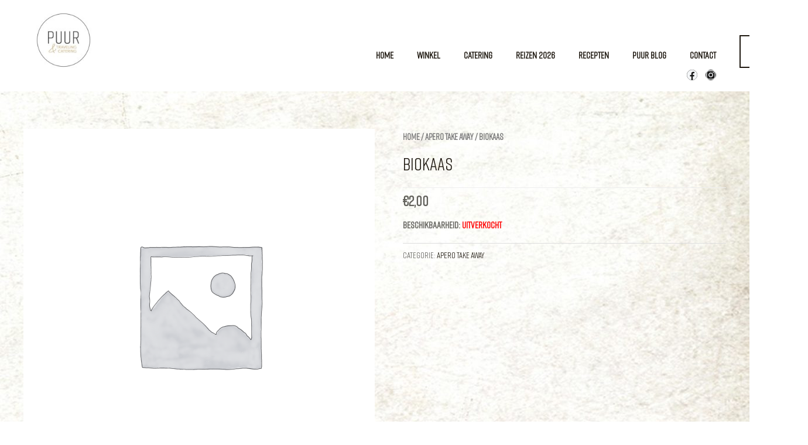

--- FILE ---
content_type: text/css
request_url: https://puurbycaro.com/wp-content/uploads/elementor/css/post-5.css?ver=1769369783
body_size: 3009
content:
.elementor-kit-5{--e-global-color-primary:#6EC1E4;--e-global-color-secondary:#54595F;--e-global-color-text:#7A7A7A;--e-global-color-accent:#61CE70;--e-global-color-7655b447:#4054B2;--e-global-color-20c5011:#23A455;--e-global-color-6f45b244:#000;--e-global-color-74e60b1c:#FFF;--e-global-color-744fbaeb:#CFD8DE;--e-global-color-29f8a068:#1A1A1A;--e-global-color-1dac0303:#4D4F53;--e-global-color-2f540842:#D3BF96;--e-global-color-68e285b8:#E9ECEF;--e-global-color-4dc0851f:#F4F6F8;--e-global-typography-primary-font-family:"Adelle";--e-global-typography-primary-font-weight:600;--e-global-typography-secondary-font-family:"Adelle";--e-global-typography-secondary-font-weight:400;--e-global-typography-text-font-family:"Adelle";--e-global-typography-text-font-weight:400;--e-global-typography-accent-font-family:"Adelle";--e-global-typography-accent-font-weight:500;background-color:#D396CB00;background-image:url("https://puurbycaro.com/wp-content/uploads/2022/08/achtergrond-puur-by-caro-scaled.jpg");font-family:"Rift_font", Sans-serif;font-weight:600;background-position:top right;}.elementor-kit-5 e-page-transition{background-color:#FFBC7D;}.elementor-kit-5 a{font-family:"Rift_font", Sans-serif;}.elementor-kit-5 h1{font-family:"Rift_font", Sans-serif;}.elementor-kit-5 h2{font-family:"Rift_font", Sans-serif;}.elementor-kit-5 h3{font-family:"Rift_font", Sans-serif;}.elementor-kit-5 h4{font-family:"Rift_font", Sans-serif;}.elementor-kit-5 h5{font-family:"Rift_font", Sans-serif;}.elementor-kit-5 h6{font-family:"Rift_font", Sans-serif;}.elementor-section.elementor-section-boxed > .elementor-container{max-width:1200px;}.e-con{--container-max-width:1200px;}.elementor-widget:not(:last-child){margin-block-end:20px;}.elementor-element{--widgets-spacing:20px 20px;--widgets-spacing-row:20px;--widgets-spacing-column:20px;}{}h1.entry-title{display:var(--page-title-display);}@media(max-width:1024px){.elementor-section.elementor-section-boxed > .elementor-container{max-width:1024px;}.e-con{--container-max-width:1024px;}}@media(max-width:767px){.elementor-section.elementor-section-boxed > .elementor-container{max-width:736px;}.e-con{--container-max-width:736px;}}/* Start Custom Fonts CSS */@font-face {
	font-family: 'Adelle';
	font-style: normal;
	font-weight: normal;
	font-display: auto;
	src: url('https://puurbycaro.com/wp-content/uploads/2022/09/Adelle-Sans-W01-Regular.woff') format('woff'),
		url('https://puurbycaro.com/wp-content/uploads/2022/09/Adelle-Sans-W01-Regular.ttf') format('truetype');
}
/* End Custom Fonts CSS */
/* Start Custom Fonts CSS */@font-face {
	font-family: 'Rift_font';
	font-style: normal;
	font-weight: normal;
	font-display: auto;
	src: url('https://puurbycaro.com/wp-content/uploads/2022/08/Rift-Regular.woff2') format('woff2'),
		url('https://puurbycaro.com/wp-content/uploads/2022/08/Rift-Regular.woff') format('woff');
}
@font-face {
	font-family: 'Rift_font';
	font-style: normal;
	font-weight: normal;
	font-display: auto;
	src: ;
}
/* End Custom Fonts CSS */

--- FILE ---
content_type: text/css
request_url: https://puurbycaro.com/wp-content/uploads/elementor/css/post-4782.css?ver=1769369783
body_size: 4458
content:
.elementor-4782 .elementor-element.elementor-element-431a90e7{--display:flex;--flex-direction:row;--container-widget-width:initial;--container-widget-height:100%;--container-widget-flex-grow:1;--container-widget-align-self:stretch;--flex-wrap-mobile:wrap;--gap:0px 0px;--row-gap:0px;--column-gap:0px;--margin-top:0px;--margin-bottom:0px;--margin-left:0px;--margin-right:0px;--padding-top:0px;--padding-bottom:0px;--padding-left:0px;--padding-right:0px;}.elementor-4782 .elementor-element.elementor-element-431a90e7:not(.elementor-motion-effects-element-type-background), .elementor-4782 .elementor-element.elementor-element-431a90e7 > .elementor-motion-effects-container > .elementor-motion-effects-layer{background-color:var( --e-global-color-74e60b1c );}.elementor-4782 .elementor-element.elementor-element-79a72b70{--display:flex;--flex-direction:column;--container-widget-width:100%;--container-widget-height:initial;--container-widget-flex-grow:0;--container-widget-align-self:initial;--flex-wrap-mobile:wrap;}.elementor-4782 .elementor-element.elementor-element-79a72b70.e-con{--flex-grow:0;--flex-shrink:0;}.elementor-4782 .elementor-element.elementor-element-59d621a2{--display:flex;--flex-direction:column;--container-widget-width:100%;--container-widget-height:initial;--container-widget-flex-grow:0;--container-widget-align-self:initial;--flex-wrap-mobile:wrap;}.elementor-4782 .elementor-element.elementor-element-59d621a2.e-con{--flex-grow:0;--flex-shrink:0;}.elementor-4782 .elementor-element.elementor-global-2962{--grid-template-columns:repeat(0, auto);--icon-size:18px;--grid-column-gap:11px;--grid-row-gap:0px;}.elementor-4782 .elementor-element.elementor-global-2962 .elementor-widget-container{text-align:right;}.elementor-4782 .elementor-element.elementor-global-2962 > .elementor-widget-container{margin:0px 20px 0px 0px;}.elementor-4782 .elementor-element.elementor-global-2962.elementor-element{--order:99999 /* order end hack */;}.elementor-4782 .elementor-element.elementor-global-2962 .elementor-social-icon{background-color:var( --e-global-color-29f8a068 );--icon-padding:0em;}.elementor-4782 .elementor-element.elementor-global-2962 .elementor-social-icon i{color:var( --e-global-color-4dc0851f );}.elementor-4782 .elementor-element.elementor-global-2962 .elementor-social-icon svg{fill:var( --e-global-color-4dc0851f );}.elementor-4782 .elementor-element.elementor-global-2962 .elementor-social-icon:hover i{color:var( --e-global-color-astglobalcolor0 );}.elementor-4782 .elementor-element.elementor-global-2962 .elementor-social-icon:hover svg{fill:var( --e-global-color-astglobalcolor0 );}.elementor-4782 .elementor-element.elementor-element-2e87b0e3 > .elementor-widget-container{margin:61px 0px 0px 0px;}.elementor-4782 .elementor-element.elementor-element-2e87b0e3 .elementor-nav-menu--main .elementor-item:hover,
					.elementor-4782 .elementor-element.elementor-element-2e87b0e3 .elementor-nav-menu--main .elementor-item.elementor-item-active,
					.elementor-4782 .elementor-element.elementor-element-2e87b0e3 .elementor-nav-menu--main .elementor-item.highlighted,
					.elementor-4782 .elementor-element.elementor-element-2e87b0e3 .elementor-nav-menu--main .elementor-item:focus{color:var( --e-global-color-2f540842 );fill:var( --e-global-color-2f540842 );}.elementor-4782 .elementor-element.elementor-element-5e71ab06{--display:flex;}.elementor-4782 .elementor-element.elementor-element-5e71ab06.e-con{--flex-grow:0;--flex-shrink:0;}.elementor-4782 .elementor-element.elementor-element-2eda70a .elementor-button:hover, .elementor-4782 .elementor-element.elementor-element-2eda70a .elementor-button:focus{background-color:var( --e-global-color-2f540842 );}.elementor-4782 .elementor-element.elementor-element-2eda70a > .elementor-widget-container{margin:50px 0px 0px 0px;}.elementor-4782 .elementor-element.elementor-element-2eda70a.elementor-element{--align-self:center;}.elementor-theme-builder-content-area{height:400px;}.elementor-location-header:before, .elementor-location-footer:before{content:"";display:table;clear:both;}@media(max-width:767px){.elementor-4782 .elementor-element.elementor-global-2962 .elementor-widget-container{text-align:right;}}@media(min-width:768px){.elementor-4782 .elementor-element.elementor-element-79a72b70{--width:11.417%;}.elementor-4782 .elementor-element.elementor-element-59d621a2{--width:89.634%;}.elementor-4782 .elementor-element.elementor-element-5e71ab06{--width:7.326%;}}

--- FILE ---
content_type: text/css
request_url: https://puurbycaro.com/wp-content/plugins/woo-exfood/css/style.css?ver=6.8.3
body_size: 77873
content:
.exfd_clearfix{content: "";
    clear: both;
    display: table;}
.ex-fdlist *:focus {
    outline: none;
}
.ex-load-hidden,
.ex-hidden{ display: none !important; }
.ex-fdlist .ex-popup-location{
  display: none;
  position: fixed;
  z-index: 1000;
  left: 0;
  top: 0;
  width: 100%;
  height: 100%;
  overflow: auto;
  background-color: rgb(0,0,0);
  background-color: rgba(0,0,0,0.3);
  -webkit-animation-name: ex-fadeIn;
  -webkit-animation-duration: 0.8s;
  animation-name: ex-fadeIn;
  animation-duration: 0.8s;

}
.ex-fdlist .ex-popup-active{display: flex; align-items: center;}
.ex-fdlist .ex-popup-location .ex-popup-content{
  position: relative;
  background-color: #fefefe;
  margin: auto;
  padding: 0;
  max-width: 400px;
  background: #fff;
  display: flex;
  flex-wrap: wrap;
  border-radius: 0;
  overflow: hidden;
  align-items: center;
  width: 80%
}
@-webkit-keyframes ex-fadeIn {
  from {
    opacity: 0;
  }

  to {
    opacity: 1;
  }
}
@keyframes ex-fadeIn {
  from {
    opacity: 0;
  }

  to {
    opacity: 1;
  }
}
.ex-fdlist .ex-popup-location .ex-popup-content .ex-pop-icon{
  width: 40%;
  padding: 10px;
  padding-right: 0;
}
.ex-fdlist .ex-popup-location .ex-popup-content .ex-popup-info{ padding: 25px; }
.ex-fdlist .ex-popup-location .ex-popup-content .ex-pop-icon + .ex-popup-info{ width: 60%;}
.ex-popup-location .ex-popup-content .ex-popup-info h1{
  margin: 0;
  padding: 0;
  color: #000;
  font-family: inherit;
  font-size: 24px;
  text-transform: uppercase;
}
.exwoofood-select-loc select.ex-loc-select, 
.ex-fdlist .ex-popup-location .ex-popup-content .ex-popup-info select{
  margin: 0;
  width: 100%;
  padding: 11px 15px;
  margin: 0;
  margin-bottom: 0;
  font-family: inherit;
  font-size: inherit;
  line-height: 1.4;
  border: 1px solid #ccc;
  -webkit-appearance: none;
  appearance: none;
  -moz-appearance:none;
  height: auto;
  background: none !important;
}
.ex-fdlist .exfd-filter:not(.exwf-fticon-style),
.ex-fdlist.list-layout .exfd-filter.exwf-fticon-style{padding: 10px 0px;}
/*Menu list*/
.ex-fdlist .exfd-filter .exfd-filter-group .ex-menu-list{
  padding:0px;
  border-bottom: 1px solid #ddd;
  margin: 15px 0;
}
.ex-fdlist .exfd-filter .exfd-filter-group .ex-menu-list a{
  font-size: 18px;
  padding: 10px 20px;
  border: 1px solid #ddd;
  margin-right: -1px;
  text-transform: uppercase;
  float: left;
  font-weight: 700;
  line-height: 1.4;
  margin-bottom: -1px;
  background: #fff;
  position: relative;
}
.exfd-caret {
  display: inline-block;
  width: 0;
  height: 0;
  margin-left: 2px;
  vertical-align: middle;
  border-top: 4px solid;
  border-right: 4px solid transparent;
  border-left: 4px solid transparent;
  margin-left: 10px;
}
.ex-fdlist .exfd-filter .exfd-filter-group .ex-menu-list .ex-menu-item-active ul{
  color: #101010;
}
.ex-fdlist .exfd-filter .exfd-filter-group .ex-menu-list a:hover > ul {
  transform: scaleY(1);
  z-index: 99;
  background: #fff;
}
.ex-fdlist .exfd-filter .exfd-filter-group .ex-menu-list a ul{
  transform: scaleY(0);
  transform-origin: top;
  transition: transform 0.26s ease;
  list-style: none;
  position: absolute;
  top: calc(100% + 1px);
  left: -1px;
  padding: 0;
  margin: 1px 0 0 0;
  border: 1px solid #ddd;
  border-radius: 2px;
  z-index: 9999;
}
.ex-fdlist .exfd-filter .exfd-filter-group .ex-menu-list a ul li {
  list-style: none;
  margin: 0;
  padding: 5px 20px;
  background: #fff;
  border: 0;
  cursor: pointer;
  white-space: nowrap;
  min-width: 170px;
  border-radius: 0;
  position: relative;
  transition: background .2s;
  text-align: left;
  padding-right: 30px;
}
.ex-fdlist .exfd-filter .exfd-filter-group .ex-menu-list a ul li:hover {
    background: #ea1f2e;
    color: #fff;
}
.ex-fdlist .exfd-filter .exfd-filter-group .ex-menu-list a ul li{
    position: relative;
}
.ex-fdlist .exfd-filter .exfd-filter-group .ex-menu-list a ul li ul.exfd-ul-child{
  position: absolute;
  transform: scaleX(0);
  transform-origin: left;
  transition: transform 0.26s ease;
  list-style: none;
  position: absolute;
  margin: 0;
  top: 15px;
  left: 100%;
  padding: 0;
}
.ex-fdlist .exfd-filter .exfd-filter-group .ex-menu-list a ul li:hover > ul {
  transform: scaleX(1);
  z-index: 99;
  background: #fff;
  color: #101010;
}
.ex-fdlist .exfd-filter .exfd-filter-group .ex-menu-list a ul .exfd-caret {
  position: absolute;
  top: 50%;
  margin-top: -2px;
  right: 10px;
  -ms-transform: rotate(-90deg);
  -webkit-transform: rotate(-90deg);
  transform: rotate(-90deg);
}

.ex-fdlist.ex-loading .exfd-filter .exfd-filter-group .ex-menu-list a{ pointer-events: none; }
.ex-fdlist .exfd-filter .exfd-filter-group .ex-menu-select{
  display: none;
  font-size: inherit;
  font-family: inherit;
  margin: 0 auto; text-align: center; 
}
.ex-fdlist .exfd-filter .exfd-filter-group .ex-menu-select select{
  margin: 0; padding: 0;
  padding: 7px 30px 7px 20px;
  font-size: 17px;
  text-transform: uppercase;
  font-family: inherit;
  color: inherit;
  -webkit-appearance: none;
  -moz-appearance: none;
  appearance: none;
  position: relative;
  background:none;
  z-index: 10;
  box-shadow: 2px 2px 2px rgb(0 0 0 / 20%);
  border-color: #cccccc;
  line-height: 1; min-height: 41px;
}
.ex-fdlist .exfd-filter .exfd-filter-group .ex-menu-list .ex-menu-item-active{
  background: #ea1f2e;
  color: #fff;
  border-color: #ea1f2e;
  position: relative;
}
.ex-fdlist .exfd-filter .exfd-filter-group .ex-menu-list .ex-menu-item-active:not(.exfd-child-click):after{
  content: '';
  position: absolute;
  top: 100%;
  left: 50%;
  border-top: 10px solid #ea1f2e;
  border-left: 10px solid transparent;
  border-right: 10px solid transparent;
  height: 0;
  width: 0;
  margin: 1px auto 0;
  transition: opacity .3s ease-in-out;
  transform: translateX(-50%);
}
.ex-fdlist:not(.list-layout) .exfd-filter .exfd-filter-group .ex-menu-list{ text-align: center;margin: 15px auto; border: 0;}
.ex-fdlist:not(.list-layout) .exfd-filter .exfd-filter-group .ex-menu-list a{ float: none; display: inline-block; }
.ex-fdlist .exfd-shopping-cart{
  position: fixed;
  right: 8px;
  top: 50%;
  z-index: 1001;
  width: 45px;
  height: 45px;
  background-color: #ea1f2e;
  box-shadow: 2px 2px 2px rgba(0,0,0,.2);
  border-radius: 0;
  cursor: pointer;
  /* border: 1px solid #eee; */
}
.ex-fdlist .exfd-shopping-cart .exfd-cart-parent{
  position: relative;
  text-align: center;
  line-height: 45px;
  border-radius: 0;
}
.ex-fdlist .exfd-shopping-cart .exfd-cart-parent img{
  margin: -3px 0 0 -2px;
  padding: 0;
  width: 20px;
  height: 20px;
  display: inline-block;
  vertical-align: middle;
}
.ex-fdlist .exfd-shopping-cart .exfd-cart-parent .exfd-cart-count,
.exfd-cart-num,
.ex-fdlist .exfd-shopping-cart .exfd-cart-parent .exfd-cart-num{
  position: absolute;
  top: -10px;
  left: 4px;
  border-radius: 50%;
  width: 20px;
  height: 20px;
  text-align: center;
  background: #2196F3;
  border: 1px solid #eee;
  color: #fff;
  line-height: 18px;
  font-size: 10px;
}
.exfd-cart-content {
  position: fixed;
  right: 0;
  top: 0;
  width: 300px;
  left: auto;
  height: 100vh;
  padding: 20px;
  margin-bottom: 6px;
  background: #fff;
  z-index: -1;
  transition: all .3s linear .2s;
  transform: translateX(100%);
  border-radius: 0;
  box-shadow: -3px 0px 50px -2px rgba(0, 0, 0, 0.15);
  overflow-y: auto;
}
.ex-fdlist .exfd-cart-content{ box-shadow: none; }
.exfd-cart-content.excart-active{
  transition: all .3s linear .2s;
  transform: translateX(0);
  z-index: 999999;
  opacity: 1;
}
.exfd-overlay{
  position: fixed;
  top: 0;
  right: 0;
  bottom: 0;
  left: 0;
  background: transparent;
  transition: all .3s linear .2s;
  z-index: -1;
}
.exfd-overlay-active{
  background: rgba(0,0,0,.7);
  z-index: 9999;
  transition: all .3s linear .2s;
}
.exfd-cart-content .exfd-close-cart {
    display: inline-block;
    width: 100%;
    text-align: center;
    background: #ea1f2e;
    color: #fff;
    font-size: 20px;
    cursor: pointer;
    border-radius: 0;
    padding: 5px 15px;
    line-height: 1;
    box-shadow: 2px 2px 2px rgba(0,0,0,.2);
    transition: all .2s;
}
.exfd-cart-content .exfd-cart-buildin ul li,
.exfd-cart-content .woocommerce-mini-cart li {
    list-style: none;
    margin: 0;
    padding: 10px 15px 10px 60px;
    position: relative;
    min-height: 70px;
    border: 0;
}

.exfd-cart-content .woocommerce-mini-cart {margin: 20px 0; float: left; width: 100%; padding: 0;}
.exfd-cart-content .woocommerce-mini-cart li img {
    width: 50px;
    height: 50px;
    object-fit: cover;
    object-position: 50% 50%;
    position: absolute;
    left: 0;
    top: 10px;
    margin:0;
}
.exfd-cart-content a{color: inherit; box-shadow: none;}
.exfd-cart-content .woocommerce-mini-cart li span.quantity {display: block;}
.exfd-cart-content .woocommerce-mini-cart li dl.variation{ padding: 0; margin: 0; line-height: 1.5 }
.exfd-cart-content .exwoofood-close,
.exfd-cart-content .woocommerce-mini-cart a.remove.remove_from_cart_button {
    position: absolute;
    top: 50%;
    right: 0;
    border: 1px solid #ddd;
    padding: 0;
    line-height: 13px;
    width: 15px;
    height: 15px;
    text-align: center;
    background: #eee;
    color: #000;
    margin-top: -7px;
    font-size: 13px;
}
.exwf-cart-cross-sells > h3,
.exfd-cart-content .woocommerce-mini-cart__total {
    float: left; width: 100%;
    text-align: center;
    font-size: 17px;
    border-top: 2px solid #ddd;
    padding: 10px;
    margin: 0;
    text-transform: uppercase;
}
.exfd-cart-content .woocommerce-mini-cart__buttons{ display: initial; width: 100%; }
.exfd-cart-content .woocommerce-mini-cart__buttons a {
    padding: 7px 15px;
    background: #ea1f2e;
    margin: 0 3px 0 0;
    color: #fff;
    letter-spacing: 1px;
    float: left;
    width: calc(50% - 3px);
    text-align: center;
    box-shadow: 2px 2px 2px rgba(0,0,0,.2);
    transition: all .2s;
}

.exfd-cart-content .woocommerce-mini-cart__buttons a:last-child{ margin: 0; margin-left: 3px; float: right;}
.exfd-cart-content .woocommerce-mini-cart li dl.variation dt{float: left; clear: both; margin-right: 5px;}
.exfd-cart-content .woocommerce-mini-cart li dl.variation dd{padding: 0; margin: 0}
.exfd-cart-content .exfd-cart-buildin ul li.ex-loading {opacity: .5;}
.exwoofood-select-loc,
.ex-fdlist,
.exwf-mngroup{color:#101010;font-family: 'Source Sans Pro', sans-serif; display: inline-block; width: 100%; font-size:13px;}
.ex-fdlist.column-1 .parent_grid .ctgrid .item-grid{ width: 100% }
.ex-fdlist.column-3 .item-grid{width: 33.33333%; display: inline-block; vertical-align: bottom;}
.ex-fdlist .ctgrid{-webkit-flex-flow: row wrap;flex-flow: row wrap; display: flex;}
.ex-fdlist.column-3 .item-grid:nth-child(3n+1){clear: both;}
.ex-fdlist.column-2 .item-grid{width: 50%; display: inline-block ;vertical-align: bottom;}
.ex-fdlist.column-2 .item-grid:nth-child(2n+1){clear: both;}
.ex-fdlist.column-4 .item-grid{width: 25%; display: inline-block ;vertical-align: bottom;}
.ex-fdlist.column-4 .item-grid:nth-child(4n+1){clear: both;}
.ex-fdlist.column-5 .item-grid{width: 20%; display: inline-block ;vertical-align: bottom;}
.ex-fdlist.column-5 .item-grid:nth-child(5n+1){clear: both;}
.ex-fdlist h3 {
  text-transform: uppercase;
  font-size: 22px;
  font-weight: 400;
  line-height: 24px;
  margin: 3px 0;
}
.ex-fdlist a,
.ex-fdlist h3 a{color: inherit; box-shadow: none}
.ex-fdlist h5 {
  font-weight: 500;
  margin: 0;
  font-size: 13px;
  text-transform: uppercase;
  color: #888;
  letter-spacing: 1px;
}
.ex-fdlist p {
  font-size: inherit;
  margin: 10px 0px;
  line-height: 1.6;
}
.ex-scale:hover img {
    -webkit-transform: scale(1.15);
    transform: scale(1.15);
}
/*--Icon plus--*/
.ex-icon {
position: relative;
width:16px;
height:16px;
margin: 16px;
}
.ex-icon .name {
width: 32px;
position: absolute;
text-align: center;
top: 18px;
left: -8px;
}
.exfd-icon-plus {
/*background-color: #000;*/
border-radius:8px;
-webkit-border-radius:8px;
-moz-border-radius:8px;
width: 16px;
height: 16px;
position: relative;
top:0;
left:0;
}
.exfd-icon-plus:after {
background-color: #fff;
width: 8px;
height: 2px;
border-radius: 1px;
-webkit-border-radius: 1px;
-moz-border-radius: 1px;
position: absolute;
top:7px;
left: 4px;
  content:"";
}
.exfd-icon-plus:before {
background-color: #fff;
width: 2px;
height: 8px;
border-radius: 1px;
-webkit-border-radius: 1px;
-moz-border-radius: 1px;
position: absolute;
top:4px;
left: 7px;
  content:"";
}
.ex-fdlist .ctgrid .item-grid del{opacity: 0.8}
.ex-fdlist .exstyle-1 h3 a,
.ex-fdlist .exstyle-2 h3 a,
.ex-fdlist .exstyle-3 h3 a,
.ex-fdlist .exstyle-4 h3 a{font-weight: 400; text-decoration: none;}
/* Start stype 1*/
.ex-fdlist .exstyle-1 {
  display: inline-block;
  overflow: hidden;
  width: 100%;
  background-color: transparent;
  color: inherit;
  text-align: center;
  font-size: inherit;
  
  padding: 10px 10px;
  /*box-shadow: 0 0 5px rgba(0, 0, 0, 0.15);*/
}
.ex-fdlist .exstyle-1 *{
  -webkit-box-sizing: border-box;
  box-sizing: border-box;
  transition: all 0.3s ease;
}
.ex-fdlist .exstyle-1 .exstyle-1-image {
  display: inline-block; 
  width: 100%;
  vertical-align: top;
  position: relative;
  overflow: hidden;
  background-color: rgba(0, 0, 0, 0.05);
  padding: 4px;
}
.ex-fdlist .exstyle-1 .exstyle-1-image img{overflow: hidden;margin: 0; padding: 0; border-radius: 0; display: block; border: 3px solid #fff}
.ex-fdlist .exstyle-1:hover .exstyle-1-image img{-webkit-transform: scale(1.05);
    transform: scale(1.05)}
.ex-fdlist .exstyle-1 figcaption {padding: 0 10px;padding-top: 0; margin-bottom: 55px}

.ex-fdlist .exstyle-1 figcaption h3,
.ex-fdlist .exstyle-2 figcaption h3{margin: 0; padding: 0;padding-top: 1px;display: flex; align-items: center;line-height: 1}
.ex-fdlist .exstyle-1 figcaption h3{padding: 15px 0}
.ex-fdlist .exstyle-1 figcaption h3 a,
.ex-fdlist .exstyle-2 figcaption h3 a{width: 100%; text-align: center;}
.ex-fdlist .exstyle-1 figcaption p{margin: 0; padding: 0; padding-bottom: 5px; margin-top: 3px; text-align: center;}
.ex-fdlist .exstyle-1 figcaption p:empty {
    display: none;
}
.ex-fdlist .exstyle-1 figcaption button:hover,
.ex-fdlist .exstyle-2 figcaption button:hover,
.ex-fdlist .exstyle-1 figcaption .exstyle-1-button:hover,
.ex-fdlist .exstyle-2 figcaption .exstyle-2-button:hover{background:#000;}
.ex-fdlist .exstyle-1 figcaption h5{margin: 0; padding: 0;
  font-size: 19px;
  padding-bottom: 15px;
  color: #ea1f2e;
  font-weight: bold;
  line-height: 1;
}
.ex-fdlist .exstyle-1 figcaption h5 p{
  text-align: center;
  margin: 0 auto;
  padding: 0;
  width: 70%;
  line-height: 1;
  border-bottom: 2px solid #ddd;
  margin-top: -10px;
}
.ex-fdlist .exstyle-1 figcaption h5 p > span{
  margin-bottom: -3px;
  bottom: -9px;
  position: relative;
  background: #fff;
  padding: 0 15px;
}
.ex-fdlist .exstyle-1 figcaption h5 del{
  margin: 0;
  padding: 0;
  color: #2b2b2b;
 }
.ex-fdlist .exstyle-1 figcaption h5 ins{
  background: none;
  margin: 0;
  padding: 0;
  color: inherit;
}
.exwf-button,
.exwf-orbt .exbt-inline a,
.ex-fdlist[id^=ex] .exwoofood-woocommerce.woocommerce form.cart button[type="submit"],
.exwoofood-woocommerce.woocommerce form.cart button[type="submit"], 
.exwoofood-woocommerce.woocommerce .cart:not(.grouped_form) .quantity input[type=button],
.ex-fdlist .exstyle-1 figcaption .exstyle-1-button,
.ex-fdlist .exstyle-2 figcaption .exstyle-2-button,
.ex-fdlist .exstyle-3 figcaption .exstyle-3-button,
.ex-fdlist .exstyle-4 figcaption .exstyle-4-button{background: #ea1f2e;
  color: #fff;
  font-size: inherit;
  font-family: inherit;
  padding: 12px 25px;
  border-radius: 0;
  line-height: 1;
  box-shadow: 2px 2px 2px rgba(0,0,0,.2);
  font-weight: 700;
  text-transform: uppercase;
  letter-spacing: 0.046875em;
  transition: all .2s;
}
.exstyle-1 figcaption .exstyle-1-button,
.exstyle-2 figcaption .exstyle-2-button,
.exstyle-3 figcaption .exstyle-3-button{
  transform: translateX(-50%);
  position: absolute;
  left: 50%;
  bottom: 20px;
}
/*- builtin-checkout-*/
.exfd-container input {
  position: absolute;
  opacity: 0;
  cursor: pointer;
}
.exfd-checkmark {
  position: absolute;
  top: 0;
  left: 0;
  height: 25px;
  width: 25px;
  background-color: #eee;
  border-radius: 50%;
}
.exfd-container:hover input ~ .exfd-checkmark {
  background-color: #ccc;
}
.exfd-container input:checked ~ .exfd-checkmark {
  background-color: #2196F3;
}
.exfd-checkmark:after {
  content: "";
  position: absolute;
  display: none;
}
.exfd-container input:checked ~ .exfd-checkmark:after {
  display: block;
}
.exfd-container .exfd-checkmark:after {
  top: 9px;
  left: 9px;
  width: 8px;
  height: 8px;
  border-radius: 50%;
  background: white;
}
.exbt-inline .exwoofood-woocommerce .quantity .qty{ display: none; }
.exbt-inline form.cart button {
    position: absolute;
    left: 50%;
    bottom: 20px;
    transform: translateX(-50%);
}
.ex-fdlist.style-1 .parent_grid{overflow: hidden; background: #fff; padding: 5px 0;}
.ex-fdlist.style-1 .ctgrid{margin: -10px; margin-right: -12px}
.ex-fdlist.column-2.style-1 .item-grid:nth-child(2n) {border-right: 0}
.ex-fdlist.column-3.style-1 .item-grid:nth-child(3n) {border-right: 0}
.ex-fdlist.column-2.style-1 .item-grid:nth-child(2n) .exp-arrow{width: calc(100% - 2px);}
.ex-fdlist.column-3.style-1 .item-grid:nth-child(3n) .exp-arrow{width: calc(100% - 2px);}
.ex-fdlist.style-1 .item-grid{border-right: 2px dashed rgba(0, 0, 0, 0.15);
  border-bottom: 2px dashed rgba(0, 0, 0, 0.15);
  position: relative;
}
.ex-fdlist.column-4.style-1 .item-grid:nth-child(4n){border-right: 0}
.ex-fdlist.column-5.style-1 .item-grid:nth-child(5n){border-right: 0}
.ex-fdlist.column-4.style-1 .item-grid:nth-child(4n) .exp-arrow{width: calc(100% - 2px);}
.ex-fdlist.column-5.style-1 .item-grid:nth-child(5n) .exp-arrow{width: calc(100% - 2px);}
/* End stype 1*/

/* Start stype 2*/
.ex-fdlist .exstyle-2 {
  display: inline-block;
  overflow: hidden;
  width: 100%;
  background-color: transparent;
  color: inherit;
  text-align: center;
  font-size: inherit;
  padding: 10px 10px;
  /*box-shadow: 0 0 5px rgba(0, 0, 0, 0.15);*/
}
.ex-fdlist .exstyle-2 *{
  -webkit-box-sizing: border-box;
  box-sizing: border-box;
  transition: all 0.35s ease;
}
.ex-fdlist .exstyle-2 .exstyle-2-image {
  display: inline-block; 
  width: 100%;
  vertical-align: top;
  position: relative;
  overflow: hidden;
}
.ex-fdlist .exstyle-2 .exstyle-2-image img{margin: 0; padding: 0; display: block;}
.ex-fdlist.style-2 .parent_grid{overflow: hidden;}
.ex-fdlist.style-2 .ctgrid{margin: -10px;}
.ex-fdlist .exstyle-2:hover .exstyle-2-image img{    -webkit-transform: scale(1.15);
    transform: scale(1.15);}
.ex-fdlist .exstyle-2 figcaption {padding: 20px; margin: 15px 0 0 0; padding-bottom: 90px; border: 1px solid #ddd; position: relative; background: #fff}
.ex-fdlist .exstyle-2 figcaption h3{padding: 10px 0}
.ex-fdlist .exstyle-2 figcaption h5{margin: 0; 
  padding: 0;font-size: 19px;
  color: #ea1f2e;
  font-weight: 600;
  border-bottom: 1px solid #ddd;
  margin-top: -12px;
  line-height: 1;
 }
.ex-fdlist  .exstyle-2 figcaption h5 del{
  margin: 0;
  padding: 0;
  color: #2b2b2b;
 }
.ex-fdlist .exstyle-2 figcaption h5 ins{
  background: none;
  margin: 0;
  padding: 0;
  color: inherit;
}
.ex-fdlist .exstyle-2 figcaption h5 > span{
  position: relative;
  bottom: -10px;
  background: #fff;
  padding: 0 10px;
}
.ex-fdlist .exstyle-2 figcaption p{margin: 0; padding: 0; margin-bottom: -12px; margin-top:13px; text-align: center;}
.ex-fdlist .exstyle-2 figcaption p:empty {
    display: none;
}
.ex-fdlist.style-2 .item-grid{position: relative;}
.ex-fdlist .exstyle-1 figcaption .exbt-inline,
.ex-fdlist .exstyle-2 figcaption .exbt-inline{
  position: absolute;
  bottom: 20px;
  left: 50%;
  transform: translateX(-50%);
}

.ex-fdlist .exstyle-1 figcaption .exbt-inline .exstyle-1-button,
.ex-fdlist .exstyle-2 figcaption .exbt-inline .exstyle-2-button{
  position: static;
  display: inline-block;
  transform: translateX(0);
}
.ex-fdlist .exstyle-2 figcaption .exwoofood-woocommerce.woocommerce form.cart button[type="submit"],
.ex-fdlist .exstyle-1 figcaption .exwoofood-woocommerce.woocommerce form.cart button[type="submit"]{
  position: static;
  transform: translateX(0);
  float: left;
  white-space: nowrap;
}
/* End stype 2*/

/* Start stype 3*/
.ex-fdlist .exstyle-3 {
  display: table;
  overflow: hidden;
  width: 100%;
  color: #fff;
  text-align: center;
  font-size: inherit;
  padding: 0;
  border-radius: 8px;
}

.ex-fdlist .exstyle-3 *{
  -webkit-box-sizing: border-box;
  box-sizing: border-box;
  transition: all 0.35s ease;
}
.ex-fdlist .exstyle-3 .exstyle-3-image {
  display: table-cell; 
  width: 45%;
  overflow: hidden;
  background-position: center center;
  background-size: cover;
  position: relative;
}

.ex-fdlist .exstyle-3 .exstyle-3-image img{margin: 0; padding: 0;display: block;backface-visibility: hidden;}
.ex-fdlist .exstyle-3:hover .exstyle-3-image img{-webkit-transform: scale(1.1);
    transform: scale(1.1)}
.ex-fdlist .exstyle-3 figcaption {width: 55%; display: table-cell; padding: 20px 15px; 
  vertical-align: middle;
  text-align: center;
  position: relative;
  background: #101010;
}
.ex-fdlist .exstyle-3 figcaption h3{padding: 0; color: inherit; font-size: 22px;
    line-height: 1;}
.ex-fdlist .exstyle-3 figcaption h5{margin: 0; 
  padding: 5px;
  padding-left: 0;
  font-size: 22px;
  color: #ea1f2e;
  margin-bottom: 7px;
  line-height: 1;
 }
 .ex-fdlist .exstyle-3 figcaption h5 del{
  margin: 0;
  padding: 0;
  color: inherit;
 }
.ex-fdlist .exstyle-3 figcaption h5 ins{
  background: none;
  margin: 0;
  padding: 0;
  color: inherit;
}
.ex-fdlist.style-3 .item-grid{margin-right: 5px;
  margin-bottom: 5px;
  position: relative;
}
.ex-fdlist .exstyle-3 .exstyle-3-image > a {
  min-height: 180px;
  display: inline-block;
  width: 100%;
  height: 100%;
}
.ex-fdlist .exstyle-3 .exstyle-3-image .exbt-inline{ position: absolute;
  position: absolute;
  bottom: 0;
  left: 0;
  right: 0;
  background: rgba(0,0,0, .7);
  padding: 0;
  line-height: 1;
  text-transform: uppercase;
  letter-spacing: 0.046875em;
  font-weight: bold;
}
.ex-fdlist .exstyle-3 .exstyle-3-image .exbt-inline span{cursor: pointer; display: block; width: 100%; padding: 10px 5px;}
.ex-fdlist .exstyle-3 .exstyle-3-image .exbt-inline span.ex-loading{ pointer-events: none; opacity: .7 }
.ex-fdlist .exstyle-3:hover .exstyle-3-image .exbt-inline{
  background: rgba(0,0,0, .9);
}
.ex-fdlist .exstyle-3 .exstyle-3-image .exbt-inline form.cart button{
  position: relative;
  top: auto;
  left: auto;
  transform: none;
  background: transparent;
  padding: 0;
  white-space: nowrap;
  bottom: auto;
}
.ex-fdlist.column-3.style-3 .item-grid{
  width: calc((100% - 10px) / 3);
}
.ex-fdlist.column-2.style-3 .item-grid{
  width: calc((100% - 5px) / 2);
}
.ex-fdlist.column-3.style-3 .item-grid:nth-child(3n){margin-right: 0}
.ex-fdlist.column-2.style-3 .item-grid:nth-child(2n){margin-right: 0}
.ex-fdlist.style-3 .ctgrid{}
.ex-fdlist .exstyle-3 figcaption .exstyle-3-button{background: #ea1f2e;
  color: #fff;
  font-size: inherit;
  font-family: inherit;
  padding: 11px 25px;
  border-radius: 5px;
  position: absolute;
  bottom: 10px;
  line-height: 1;
  transform: translateX(0);
  left: 10px;
  bottom: 0;
}
.ex-fdlist .exstyle-3 figcaption .exbt-inline{
  position: absolute;
  bottom: 0;
  left: 0;
}
.ex-fdlist .exstyle-3 figcaption .exwoofood-woocommerce .woocommerce{
  position: relative;
}
.ex-fdlist .exstyle-3 figcaption .exwoofood-woocommerce.woocommerce form.cart button[type="submit"]{
  bottom: 0;
  left: 0;
  transform: translateX(0);
  position: relative;
  padding: 11px 25px;
  border-radius: 5px;
}
.ex-fdlist .exstyle-3 figcaption p{text-align: center; margin: 0 0 10px 0; padding: 0;margin-top: -8px;}
.ex-fdlist .exstyle-3 figcaption p:empty {
    display: none;
}
.ex-fdlist .exstyle-3 figcaption button:hover,
.ex-fdlist .exstyle-3 figcaption .exstyle-3-button:hover{background: #e08209;}

.ex-fdlist .exstyle-3.exstyle-3-center figcaption .exbt-inline{
  position: static;
}
.ex-fdlist .exstyle-3.exstyle-3-center figcaption .exstyle-3-button{
  position: static;
  float: left;
}
.ex-fdlist .exstyle-3.exstyle-3-center .exwoofood-woocommerce.woocommerce form.cart button[type="submit"]{
  transform: translateX(0);
  position: static;
  float: left;
}
.ex-fdlist .exstyle-3.exstyle-3-center figcaption button{
  position: static;
  float: left;
  transform: translateX(0);
}

/* End stype 3*/

/* Start stype 4*/
.ex-fdlist .exstyle-4 {
  display: inline-block;
  overflow: hidden;
  width: 100%;
  background-color: transparent;
  text-align: center;
  font-size: inherit;
}
.ex-fdlist .exstyle-4 *{
  -webkit-box-sizing: border-box;
  box-sizing: border-box;
  transition: all 0.35s ease;
}
.ex-fdlist .exstyle-4 .exstyle-4-image {
  overflow: hidden;
  position: relative;
}
.ex-fdlist .exstyle-4 .exstyle-4-image img{margin: 0; padding: 0; display: block;}
.ex-fdlist .exstyle-4:hover .exstyle-4-image img{-webkit-transform: scale(1.15);
    transform: scale(1.15)}
.ex-fdlist .exstyle-4 figcaption {
  border-top: 3px solid #ea1f2e;
  padding: 25px;
  text-align: left;
  padding-bottom: 60px;
  background: #fff;
}
.ex-fdlist .exstyle-4 figcaption h3{padding: 0; color: inherit; font-size: 20px;margin-top: 0;line-height: 1;
    margin-top: 0px;
    margin-bottom: 8px;}
.ex-fdlist .exstyle-4 figcaption h5{margin: 0; 
  font-size: 20px;
  color: #fff;
  position: absolute;
  bottom: 25px;
  left: 25px;
  background: #ea1f2e;
  padding: 3px 10px;
  line-height: 1;
 }
 .ex-fdlist .exstyle-4 figcaption h5 del{
  margin: 0;
  padding: 0;
 }
.ex-fdlist .exstyle-4 figcaption h5 ins{
  background: none;
  margin: 0;
  padding: 0;  
}
.ex-fdlist .exstyle-4 figcaption p{text-align: left; margin: 0; padding: 0; color: inherit;margin-top: 7px;margin-bottom: 7px;}
.ex-fdlist .exstyle-4 figcaption p:empty {
    display: none;
}
.ex-fdlist .exstyle-4 figcaption .exstyle-4-button.exfd-choice{
  background: #fff;
  border: 2px solid #ea1f2e;
  width: 29px;
  height: 29px;
  padding: 0;
}
.ex-fdlist .exstyle-4 figcaption .exwoofood-woocommerce.woocommerce form.cart button[type="submit"]{
  margin: 0;
  padding: 0;
  position: static;
  transform: translateX(0);
  padding: 8px 25px;
}
.ex-fdlist .exstyle-4 figcaption .exwoofood-woocommerce.woocommerce form>a{color: initial;}
.ex-fdlist .exstyle-4 .exfd-icon-plus {
  width: 27px;
  height: 27px;
}
.ex-fdlist .exstyle-4 .exfd-icon-plus:after {
  width: 19px;
  height: 3px;
  top: 11px;
  left: 3px;
  background-color: #ea1f2e;
}
.ex-fdlist .exstyle-4 .exfd-icon-plus:before {
  width: 3px;
  height: 19px;
  top: 3px;
  left: 11px;
  background-color: #ea1f2e;
}
.exstyle-4 figcaption .exstyle-4-button{ position: absolute; bottom: 25px; right: 25px; }
.ex-fdlist.ex-food-plug .exfd-choice.ex-loading {
    pointer-events: none;
    opacity: .4;
}
/* End stype 4*/

/* Sale badge */
.exfd-ribbon {
  position: absolute;
  left: 0; 
  top: 0; 
  z-index: 1;
  overflow: hidden;
  width: 90px;
  height: 90px;
  /* text-align: right; */
}
.exfd-ribbon > span {
  font-size: 10px;
  font-weight: bold;
  color: #FFF;
  text-transform: uppercase;
  text-align: center;
  line-height: 26px;
  transform: rotate(-45deg);
  -webkit-transform: rotate(-45deg);
  width: 127px;
  display: block;
  background: #ff1414;
  /*background: linear-gradient(#2989d8 0%, #1e5799 100%);*/
  /*box-shadow: 0 3px 10px -5px rgba(0, 0, 0, 1);*/
  position: absolute;
  top: 23px;
  left: -28px;
  font-size: 14px;
  box-shadow: 2px 2px 2px rgba(0,0,0,.4);
}
/* Sale badge */

/* */
.ex-fdlist.style-4 .item-grid{margin-right: 10px;
  margin-bottom: 10px;
  position: relative;
  box-shadow: 0 0 5px rgba(0, 0, 0, 0.15);
  border-bottom: 3px solid #ea1f2e;
  background-color: #fff;
}
.ex-fdlist.column-3.style-4 .item-grid{
  width: calc((100% - 20px) / 3);
}
.ex-fdlist.column-2.style-4 .item-grid{
  width: calc((100% - 10px) / 2);
}
.ex-fdlist.column-4.style-4 .item-grid{
  width: calc((100% - 30px) / 4);
}
.ex-fdlist.column-5.style-4 .item-grid{
  width: calc((100% - 40px) / 5);
}
.ex-fdlist.column-3.style-4 .item-grid:nth-child(3n){margin-right: 0}
.ex-fdlist.column-2.style-4 .item-grid:nth-child(2n){margin-right: 0}
.ex-fdlist.column-4.style-4 .item-grid:nth-child(4n){margin-right: 0}
.ex-fdlist.column-5.style-4 .item-grid:nth-child(5n){margin-right: 0}
.ex-fdlist.style-4 .ctgrid{}

@supports (-ms-ime-align:auto) {
  
  .ex-fdlist.column-3.style-4 .item-grid{
    width: calc((100% - 20px) / 3 - 0.1px);
  }
}
@media screen and (-ms-high-contrast: active), (-ms-high-contrast: none) {
  .ex-fdlist .exstyle-3{
    table-layout: fixed;
  }
  .ex-fdlist.column-3.style-3 .item-grid{
    width: calc((100% - 10px) / 3 - 0.1px);
  }
  .ex-fdlist .exfd-shopping-cart .exfd-cart-parent a{
    width: 20px;
    display: inline-block;
  }
  .ex-fdlist .exfd-shopping-cart .exfd-cart-parent img{
    width: auto;
    height: auto;
  }
  .ex_modal .modal-content{
    /*flex-direction: row;*/
    margin-bottom: 25%;
  }
}
/* */
.exp-arrow figure{ float:left;}
/*-Fix css conflict-*/
.ex-fdlist * {
    box-sizing: border-box;
}
.exp-arrow figure{ margin:0}
/*-WooCommerce ordering-*/
.exwoofood-woocommerce{ font-size: 13px; }
.exwoofood-woocommerce.woocommerce .quantity:not(.hidden) {display: inline-block; margin: 0; margin-right: 5px; width: auto; float: none; border: 0;}
.exwoofood-woocommerce.woocommerce .variations + .single_variation_wrap .quantity{margin-top: 20px; vertical-align: bottom;}
.exwoofood-woocommerce.woocommerce div.quantity input[type=number]::-webkit-inner-spin-button, 
.exwoofood-woocommerce.woocommerce div.quantity input[type=number]::-webkit-outer-spin-button { 
    -webkit-appearance: none;
    -moz-appearance: none;
    appearance: none;
    margin: 0; 
}
.exwoofood-woocommerce.woocommerce a.added_to_cart{display: none;}
.exwoofood-woocommerce.woocommerce .cart:not(.grouped_form) .quantity input[type=button]{
  padding: 12px 13px; width: 38px; height: auto; margin: 0;
}
.exwoofood-woocommerce.woocommerce div.quantity input[type=number] {-moz-appearance: textfield;border: 0; height: 100%; background: transparent; max-width: 38px;}
.exwf-button:hover,
.exfd-cart-content .exfd-close-cart:hover,
.exfd-cart-content .woocommerce-mini-cart__buttons a:hover,
.exwoofood-woocommerce.woocommerce .cart:not(.grouped_form) .quantity input[type=button]:hover,
.ex-fdlist[id^=ex] .exwoofood-woocommerce.woocommerce form.cart button[type="submit"]:hover,
.exwoofood-woocommerce.woocommerce form.cart button[type="submit"]:hover{ background: #000; }
.exwoofood-woocommerce.woocommerce table.variations tr td,
.exwoofood-woocommerce.woocommerce table.variations {border: 0;}
.exwoofood-woocommerce.woocommerce table.variations tr td.label{ width:30%; text-align: left; padding: 0;}
.exwoofood-woocommerce.woocommerce table.variations tr td select{ 
    width:100%;
    font-family: inherit;
    font-size:inherit;
    border:1px solid #ccc;
    padding:3px 7px; 
    border-radius:0
}
.exwoofood-woocommerce span.price {font-size: 20px;}
.exwoofood-woocommerce .woocommerce-variation-availability {margin: 0;}
.exwoofood-woocommerce.woocommerce table.variations {
    margin-bottom: 0; width: 100%;
    border-bottom: 1px solid #eee;
}
.exwoofood-woocommerce.woocommerce table.variations > tbody > tr:last-child td label{ display: inline-block; margin-bottom: 14px; }
.exwoofood-woocommerce.woocommerce .cart.grouped_form .quantity{ margin: 0; }
.exwoofood-woocommerce.woocommerce .cart.grouped_form .quantity .qty{ border:1px solid #eee; 
    font-size: inherit;
    font-family: inherit;
    background: transparent;
    padding: 10px 0;
}
.exwoofood-woocommerce.woocommerce .cart.grouped_form table .woocommerce-grouped-product-list-item__quantity{
    text-align: center;
}
.exwoofood-woocommerce.woocommerce .cart.grouped_form .quantity input[type=button]{
    width: 30px; color: inherit; background: transparent; padding: 0; margin: 0;
}
.exwoofood-woocommerce.woocommerce .cart.grouped_form table, 
.exwoofood-woocommerce.woocommerce .cart.grouped_form th, 
.exwoofood-woocommerce.woocommerce .cart.grouped_form td {
    border: 1px solid #ddd;
}
.exwoofood-woocommerce.woocommerce .cart.grouped_form table{border-width: 1px 0 0 1px; margin: 25px 0 30px 0;}
.exwoofood-woocommerce.woocommerce .cart.grouped_form td {
    border-width: 0 1px 1px 0;
}

/*Pagination*/
.ex-fdlist.ex-loading {opacity: .7;}
.exfd-pagination-parent {
    width: 100%;
}
.exfd-pagination{ margin:25px 0; width: 100%; display: inline-block;}
.exfd-pagination .page-navi{text-align: center; width: 100%; display: inline-block;}
.exfd-pagination .page-navi a, .exfd-pagination .page-navi span {
    display: inline-block;
    background-color: #FFFFFF;
    padding: 6px 11px;
    color: #aaa;
    margin: 0 8px 8px 0;
    min-width: 35px;
    min-height: 35px;
    text-align: center;
    text-decoration: none;
    font-size: inherit;
    box-shadow: none;
    transition: all .2s;
    border: 1px solid #e3e3e3;
    line-height: 21px;
}

.exfd-pagination .page-navi a:hover,
.exfd-pagination .page-navi > span:hover
{ background-color: #444; border-color: #444;color: #fff;}
.exfd-pagination .page-navi > span{cursor: pointer;}
.ex-fdlist span.search-btsm .tp-search-submit,
.exfd-pagination .page-navi .page-numbers.current{ color: #fff; background-color: #ea1f2e;border-color:#ea1f2e; transition: all .2s;}
.exfd-pagination .page-navi .page-numbers.current +a.next-ajax{pointer-events: none}
.exfd-pagination .page-navi .disable-click{pointer-events: none}

/*Load more*/
.ex-loadmore{ display:block; float:left; width:100%; text-align:center; margin:30px 0;}
.ex-loadmore{padding-top:30px; border-top:1px solid rgba(0, 0, 0, 0.15)}
.ex-loadmore .loadmore-exfood{padding:12px 18px;font-size:inherit;text-transform: capitalize;line-height:1;display:inline-block;text-decoration:none;float:none;border: 1px solid #ea1f2e;color: #ea1f2e; transition:all .2s}
/*-icon-*/
.ex-loadmore .loadmore-exfood.disable-click{pointer-events: none;}
.ex-loadmore .loadmore-exfood span:not(.load-text){
  width: 4px;
  height: 4px;
  border-radius:50%;
  background-color: #ea1f2e;
  display: inline-block;
  vertical-align: middle;
}
.ex-loadmore .loadmore-exfood:focus{ outline:none; box-shadow:none;}
.ex-loadmore .loadmore-exfood:hover{ background: #ea1f2e;color: #fff;}
.ex-loadmore .loadmore-exfood:hover span:not(.load-text){ background:#fff;}
.ex-loadmore .loadmore-exfood.ex-loading span:not(.load-text){ display: inline-block;}
.ex-loadmore .loadmore-exfood span:not(.load-text):nth-child(2){margin-left:10px;}
.ex-loadmore .loadmore-exfood.ex-loading span:not(.load-text):nth-child(2) {animation: loading_ef 0.5s ease-in-out 0.2s infinite alternate; -webkit-animation: loading_ef 0.5s ease-in-out 0.2s infinite alternate;}
.ex-loadmore .loadmore-exfood.ex-loading span:not(.load-text):nth-child(3) {animation: loading_ef 0.5s ease-in-out 0.35s infinite alternate; -webkit-animation: loading_ef 0.5s ease-in-out 0.35s infinite alternate;}
.ex-loadmore .loadmore-exfood.ex-loading span:not(.load-text):nth-child(4) {animation: loading_ef 0.5s ease-in-out 0.5s infinite alternate; -webkit-animation: loading_ef 0.5s ease-in-out 0.5s infinite alternate;}
.exhidden{ display: none !important; }

@keyframes loading_ef {
  0% {
    opacity:0;
  }
  100% {
    opacity:1;
  }
}
@-webkit-keyframes loading_ef {
  0% {opacity:0;}
  100% {opacity:1;}
}
/*- tpcarousel -*/
.ex-fdlist.ex-tpcarousel .item-grid{padding: 5px}
.ex-fdcarousel .ex_s_lick-prev:before, .ex_s_lick-next:before{
  border: solid black;
  border-width: 0 3px 3px 0;
  display: inline-block;
  padding: 3px;
}
.ex-fdcarousel .ex_s_lick-prev:before{
  transform: rotate(135deg);
  -webkit-transform: rotate(135deg);
}
.ex-fdcarousel .ex_s_lick-next:before{
  transform: rotate(-45deg);
  -webkit-transform: rotate(-45deg);
}
.ex-fdcarousel.ld-screen,
.ex-fdck.ld-screen{ max-height:500px; overflow:hidden; position:relative;}
.ex-fdcarousel.ld-screen.at-childdiv,
.ex-fdck.ld-screen.at-childdiv{ max-height:inherit; overflow:visible; position:relative;}
.ex-fdcarousel.ld-screen.at-childdiv > .exfd-loadcont,
.ex-fdck.ld-screen.at-childdiv .exfd-loadcont{ opacity:0; transition:all .3s; z-index:-999;}
.ex-fdcarousel.ld-screen > *:not(.exfd-loadcont),
.ex-fdck.ld-screen > *:not(.exfd-loadcont){ opacity:0; transition:all .3s;}
.ex-fdcarousel.ld-screen.at-childdiv > *:not(.exfd-loadcont){ opacity:1;}
.exfd-loadcont{
  position: absolute;
    top: 0px;
    left: 0px;
    width: 100%;
    height: 100%;
    z-index: -1;
  opacity:0;
  transition:all ease-out 7s;
}
.ld-screen > .exfd-loadcont{ opacity:1; z-index:99999}
.exfd-loadicon,
.exfd-loadicon::before,
.exfd-loadicon::after {
  position: absolute;
  top: 50%;
  left: 50%;
  border: 1px solid rgb(204,204,204);
  border-left-color: rgb(0,189,151);
  border-radius: 974px;
  -o-border-radius: 974px;
  -ms-border-radius: 974px;
  -webkit-border-radius: 974px;
  -moz-border-radius: 974px;
}
.exfd-loadicon {
  margin: -24px 0 0 -24px;
  height: 49px;
  width: 49px;
  animation: wptl_load-rotate 1150ms linear infinite;
  -o-animation: wptl_load-rotate 1150ms linear infinite;
  -ms-animation: wptl_load-rotate 1150ms linear infinite;
  -webkit-animation: wptl_load-rotate 1150ms linear infinite;
  -moz-animation: wptl_load-rotate 1150ms linear infinite;
}
.exfd-loadicon::before {
  content: "";
  margin: -22px 0 0 -22px;
  height: 43px;
  width: 43px;
  animation: wptl_load-rotate 1150ms linear infinite;
  -o-animation: wptl_load-rotate 1150ms linear infinite;
  -ms-animation: wptl_load-rotate 1150ms linear infinite;
  -webkit-animation: wptl_load-rotate 1150ms linear infinite;
  -moz-animation: wptl_load-rotate 1150ms linear infinite;
}
.exfd-loadicon::after {
  content: "";
  margin: -28px 0 0 -28px;
  height: 55px;
  width: 55px;
  animation: wptl_load-rotate 2300ms linear infinite;
  -o-animation: wptl_load-rotate 2300ms linear infinite;
  -ms-animation: wptl_load-rotate 2300ms linear infinite;
  -webkit-animation: wptl_load-rotate 2300ms linear infinite;
  -moz-animation: wptl_load-rotate 2300ms linear infinite;
}
@keyframes wptl_load-rotate {
  100% {transform: rotate(360deg);}
}
@-o-keyframes wptl_load-rotate {
  100% {-o-transform: rotate(360deg);}
}
@-ms-keyframes wptl_load-rotate {
  100% {-ms-transform: rotate(360deg);}
}
@-webkit-keyframes wptl_load-rotate {
  100% {-webkit-transform: rotate(360deg);}
}
@-moz-keyframes wptl_load-rotate {
  100% {-moz-transform: rotate(360deg);}
}
/*Open and closing time css*/
.exfd-out-open-time.ex-fdlist .exstyle-1 figcaption{  margin-bottom: 0;}
.exfd-out-open-time.ex-fdlist .exstyle-2 figcaption{ padding-bottom: 20px;}
.exfd-out-open-time.ex-fdlist .exstyle-2 figcaption p{ margin-bottom: 6px;}
.exfd-out-open-time .fdstyle-list-2 .fdlist_2_title .fdlist_2_price{margin-right: 0}
.exfd-out-open-time .fdstyle-list-3 .fdlist_3_des { width: calc(70% - 90px);}
/* Start Responesive Grid */
@media screen and (max-width: 992px) and (min-width: 769px){
  .ex-fdlist.column-4  .ctgrid .item-grid,
  .ex-fdlist.column-5  .ctgrid .item-grid
  {width: 33.33333%;}
  .ex-fdlist.column-4  .ctgrid .item-grid:nth-child(4n+1){clear: none;}
  .ex-fdlist.column-4  .ctgrid .item-grid:nth-child(3n+1){clear: both;}
  .ex-fdlist.column-5  .ctgrid .item-grid:nth-child(5n+1){clear: none;}
  .ex-fdlist.column-5  .ctgrid .item-grid:nth-child(3n+1){clear: both;}
  .ex-fdlist.column-5.style-1 .item-grid:nth-child(5n),
  .ex-fdlist.column-4.style-1 .item-grid:nth-child(4n){border-right: 2px dashed rgba(0, 0, 0, 0.15)}
  .ex-fdlist.column-5.style-1 .item-grid:nth-child(3n),
  .ex-fdlist.column-4.style-1 .item-grid:nth-child(3n){border-right: 0}

  .ex-fdlist.column-4.style-4  .ctgrid .item-grid,
  .ex-fdlist.column-5.style-4  .ctgrid .item-grid
  {width: calc((100% - 20px) / 3);}
  .ex-fdlist.column-4.style-4  .ctgrid .item-grid:nth-child(4n){margin-right: 10px;}
  .ex-fdlist.column-5.style-4  .ctgrid .item-grid:nth-child(5n){margin-right: 10px;}
  .ex-fdlist.column-4.style-4  .ctgrid .item-grid:nth-child(3n){margin-right: 0;}
  .ex-fdlist.column-5.style-4  .ctgrid .item-grid:nth-child(3n){margin-right: 0;}
}
@media (max-width: 992px){
  .ex-fdlist.column-3.style-3 .item-grid{
  width: calc((100% - 5px) / 2);
  }
  .ex-fdlist.column-2.style-3 .item-grid{
    width: calc((100% - 5px) / 2);
  }
  .ex-fdlist.column-3.style-3 .item-grid:nth-child(3n){margin-right: 5px}
  .ex-fdlist.column-3.style-3 .item-grid:nth-child(2n){margin-right: 0}
}
@media screen and (max-width: 768px){
  .ex-fdlist .exfd-filter:not(.exwf-filter-slider) .exfd-filter-group .ex-menu-select{display: block; margin-bottom: 14px;}
  .ex-fdlist .exfd-filter:not(.exwf-filter-slider) .exfd-filter-group .ex-menu-list{display: none;}
  .ex-fdlist.ex-fdgrid .ctgrid .item-grid{width: 50%;}
  .ex-fdlist.ex-fdgrid.style-3 .ctgrid .item-grid{width: calc((100% - 10px) / 2);}
  .ex-fdlist.ex-fdgrid .ctgrid .item-grid:nth-child(3n+1){clear: none;}
  .ex-fdlist.ex-fdgrid .ctgrid .item-grid:nth-child(2n+1){clear: both;}
  .ex-fdlist.column-5  .ctgrid .item-grid:nth-child(5n+1){clear: none;}
  .ex-fdlist.column-3.style-1 .item-grid:nth-child(3n),
  .ex-fdlist.column-4.style-1 .item-grid:nth-child(4n),
  .ex-fdlist.column-5.style-1 .item-grid:nth-child(5n){border-right: 2px dashed rgba(0, 0, 0, 0.15)}
  .ex-fdlist.column-4.style-4  .ctgrid .item-grid,
  .ex-fdlist.column-3.style-4  .ctgrid .item-grid,
  .ex-fdlist.column-5.style-4  .ctgrid .item-grid{width: calc((100% - 10px) / 2);}
  .ex-fdlist.column-3.style-4  .ctgrid .item-grid:nth-child(3n),
  .ex-fdlist.column-4.style-4  .ctgrid .item-grid:nth-child(4n),
  .ex-fdlist.column-5.style-4  .ctgrid .item-grid:nth-child(5n){margin-right: 10px;}
  .ex-fdlist.column-3.style-4  .ctgrid .item-grid:nth-child(2n),
  .ex-fdlist.column-4.style-4  .ctgrid .item-grid:nth-child(2n),
  .ex-fdlist.column-5.style-4  .ctgrid .item-grid:nth-child(2n){margin-right: 0;}
}
@media (max-width: 450px){
  .ex-fdlist .parent_grid .ctgrid .item-grid{width: 100%;}
  .ex-fdlist span.search-btsm{
    float: left;
    margin-top: 10px;
    width: 100%;
  }
  .ex-fdlist.style-1 .ctgrid .item-grid:nth-child(n){border-right: 2px dashed rgba(0, 0, 0, 0.15)}
  .ex-fdlist.column-2.style-3  .ctgrid .item-grid{
    width: 100%;
    margin-right: 0;
  }
  .ex-fdlist.style-3 .parent_grid .ctgrid .item-grid:nth-child(n),
  .ex-fdlist.style-4 .parent_grid .ctgrid .item-grid:nth-child(n){
    width: 100%;
    margin-right: 0;
  }
}
/* End Responesive Grid */
/*Carousel*/
.ex-fdlist.ex-fdcarousel .parent_grid{padding-bottom: 40px;}
.ex-fdlist.ex-fdcarousel .ctgrid.ex_s_lick-slider .ex_s_lick-next,
.ex-fdlist.ex-fdcarousel .ctgrid.ex_s_lick-slider .ex_s_lick-prev {
  background: rgba(0,0,0,.3);
  opacity: 0;
  width: 50px;
  height: 50px;
  transition: all .3s ease;
  transform: translate(0,-50%);
}
.ex-fdlist.ex-fdcarousel .ctgrid.ex_s_lick-slider .ex_s_lick-next{
  right: 15px;
  padding-right: 3px;
  transform: translate(100%,-50%);
  -webkit-transform: translate(100%,-50%);
}
.ex-fdlist.ex-fdcarousel .ctgrid.ex_s_lick-slider .ex_s_lick-prev {
  left: 15px;
  z-index: 9;
  padding-left: 4px;
  transform: translate(-100%,-50%);
  -webkit-transform: translate(-100%,-50%);
}
.ex-fdlist.ex-fdcarousel:hover .ctgrid.ex_s_lick-slider .ex_s_lick-next,
.ex-fdlist.ex-fdcarousel:hover .ctgrid.ex_s_lick-slider .ex_s_lick-prev{
  transform: translate(0,-50%);
  -webkit-transform: translate(0,-50%);
  opacity: 1;
}
.ex-fdlist.ex-fdcarousel .ctgrid.ex_s_lick-slider .ex_s_lick-next:hover,
.ex-fdlist.ex-fdcarousel .ctgrid.ex_s_lick-slider .ex_s_lick-prev:hover{
  background: rgba(0,0,0,.75)
}
.ex-fdlist.ex-fdcarousel .ex_s_lick-dots li button:before{
  opacity: 1;
  color: #ea1f2e;
  font-size: 13px;
}
.ex-fdlist.ex-fdcarousel.style-3 .ex_s_lick-dots{
    bottom: -35px;
}
.ex-fdlist.ex-fdcarousel .ex_s_lick-dots li.ex_s_lick-active button:before {
  opacity: .5;
  color: #ea1f2e;
}
.ex-fdcarousel .ex_s_lick-prev:before, .ex-fdcarousel .ex_s_lick-next:before{
  border: solid #fff;
  border-width: 0 3px 3px 0;
  font-size: 9px;
}
.ex-fdlist.ex-fdcarousel .ctgrid.ex_s_lick-slider .item-grid{
  border-bottom: 0;
}
.ex-fdlist.ex-fdcarousel .ctgrid.ex_s_lick-slider .item-grid:last-child{
  border-right: 0;
}
.ex-fdlist.ex-fdcarousel.style-2 .parent_grid {
  overflow: unset;
}
select.ex-ck-select,
.exwoofood-select-loc select.ex-loc-select{
  background-position: right center; background-repeat: no-repeat;
}
.ex-fdlist .exfd-filter .exfd-filter-group .ex-menu-select div{position: relative; display: inline-block; width: auto; background-color: #fff}
.ex-popup-location .exwoofood-select-loc > div{ margin: 15px 0 0 0; }
.ex-popup-location .exwoofood-select-loc > div,
.exwoofood-select-loc > div,
.exwf-order-method .exwf-del-field.exwf-del-log > div {position: relative; }
.ex-fdlist .exfd-filter .exfd-filter-group .ex-menu-select div:after,
.ex-popup-location .exwoofood-select-loc > div:after,
.exwoofood-select-loc > div:after,
.exwf-order-method .exwf-del-field.exwf-del-log > div:after {position: absolute;content: "▼";padding: 14px 15px;right: 0; z-index: 9; line-height: 1; top: 0}

small.woocommerce-price-suffix {text-transform: capitalize;font-size: 13px;}
/*Out notice open time*/
.ex_modal .modal-content .fd_modal_des .exfd-out-notice ul li:not(:first-child) {display: none;}
.ex_modal .modal-content .fd_modal_des .exfd-out-notice ul{ margin: 0; }
.ex_modal .modal-content .fd_modal_des .single-product .exfd-out-notice{ margin-top: 20px; }
.exwf-warning{
  display: inline-block;
  width: 100%;
  padding: 7px 15px;
  border: 1px solid #ea1f2e;
  font-weight: bold;
}
p.exwf-mini-amount.exwf-warning{ margin: 0 0 20px 0; }
.ex_modal .modal-content .fd_modal_des .exfd-out-notice.excls-notice,
.exfd-out-notice.excls-notice {
    color: #fff;
    background: #ea1f2e;
    padding: 5px 10px;
    margin-bottom: 0;
}
/* Admin review*/
.we-admin-review i{ color:#FF9800}
/*-Loading-*/
.exwoofood-woocommerce.woocommerce form.cart button[type="submit"].ex-loading{ opacity: .3 }
/*-keep only add to cart button-*/
.exbt-inline .exwoofood-woocommerce.woocommerce .quantity,
.exbt-inline form.cart > *:not(button){display: none;}

.exwf-time-stt{ color: red; border: 1px solid #ccc; padding: 7px 15px; margin: 7px 0;}

.exwoofood-woocommerce.woocommerce form.cart button[type="submit"]:after {display: none;}
.exwoofood-woocommerce.woocommerce form.cart input {border: 0;}
.exwoofood-woocommerce.woocommerce div.quantity input[type=text].qty,
.exwoofood-woocommerce.woocommerce div.quantity input[type=number] {background: #fff !important;color: inherit !important;font-size: inherit !important; float: none; border: 0;width: 38px;}
.exwoofood-woocommerce.woocommerce form.cart button[type="submit"] {line-height: 1 !important;border: 0;float: none; margin:0; vertical-align: top; height: auto;}
.exwoofood-woocommerce.woocommerce .quantity > label { display: none; }
select#exwfood_time_deli option:disabled {
    background: #ddd;
}
.exwoofood-woocommerce.woocommerce .variations + .single_variation_wrap button[type="submit"]{ vertical-align: bottom; }
.exfd-cart-content .woocommerce-mini-cart li a { position: static; }
.ex_modal .modal-content .fd_modal_img .exwf-vari-img + div {display:none}
.ex_modal .modal-content .fd_modal_img .exwf-vari-img img { display: block; max-width: 100%;height: auto;}
.ex-fdlist h3 > a,
.ex-fdlist .item-grid h3 > a,
.ex-fdlist .exfd-filter .exfd-filter-group a,
.ex-fdlist .ex-loadmore a.loadmore-exfood,
.ex-fdlist .exbt-inline a { text-decoration: none; }
.exwoofood-woocommerce.woocommerce .cart .single_variation_wrap .variations_button { display: inline-block; }
.exwoofood-woocommerce .single_variation_wrap .woocommerce-variation-price:not(:empty) { margin-top: 5px; margin-bottom: -15px; }

.ex-fdlist .exwf-ofstock .exfd-choice{ display:none; }
.ex-fdlist .exstyle-4 .exwf-ofstock h3 a span,
.ex-fdlist .exfd-list-name span{ color:red; }
.exwoofood-woocommerce.woocommerce .cart .quantity a{display: none;}
.exwoofood-woocommerce.woocommerce div.quantity input[type=number] {display: inline-block;min-height: unset; padding: 3px;text-align: center;}

.exwo-showmore {
    display: block;
    width: 100%;
    text-align: center;
    padding: 8px 15px;
    border: 1px solid #ddd;
    margin-bottom: 15px;
    cursor: pointer;
}
.exwo-product-options.exwo-hide-options {
  transition: all .3s ease;
    max-height: 0;
    overflow: hidden;
}
.exwo-product-options.exwo-hide-options.exwo-show{
  max-height: 5000px;
}
.ex-fdlist .ctgrid span.exwf-no-rs {
    margin:0 10px 3px 10px;
    padding: 0;
}
.ex-fdlist .exwf-caticon{  display: block;margin: 0 auto; text-align: center; margin-bottom: 7px;}
.ex-fdlist.category_left .exwf-caticon{ text-align: right; }
.ex-fdlist .exwf-caticon img{max-width: 40px; display: block; margin: 0 auto;}
.ex-fdlist.category_left .exwf-caticon img{ display: inline-block; }
.ex-fdlist .exwf-caticon.exwf-iconsc{ font-size: 35px; }
.ex-fdlist .exfd-filter.exwf-fticon-style .exfd-filter-group .ex-menu-list a{border: 0;background: transparent;color: #101010;}
.ex-fdlist .exfd-filter.exwf-fticon-style .exfd-filter-group .ex-menu-list .ex-menu-item-active:not(.exfd-child-click):after {display: none;}
.ex-fdlist .exfd-filter.exwf-fticon-style .exfd-filter-group .ex-menu-list .ex-menu-item-active:not(li) {color: #ea1f2e;}
.ex-fdlist.list-layout .exfd-filter .exfd-filter-group .ex-menu-list a{ display: inline-block; float: none; }

.exwf-menuof-date { padding: 5px 0; margin: 0; }
.exwf-menuof-date .mndate-sl { border: 1px solid #ccc; padding: 9px 42px 9px 15px; line-height: 1; color: inherit; position: relative; cursor: pointer; display: inline-block; }
.exwf-menuof-date .mndate-close{
  position: absolute; top: 0; right: 0; bottom: 0; display: flex; flex-wrap: wrap; align-items: center; padding: 6px 11px; border-left: 1px solid #ccc; color: inherit;
}
.ex-fdlist .exwf-menuof-date{ margin-bottom: 15px; }
.ex-fdlist .exwf-menuof-date + .parent_grid div.exwf-dcat { margin-top: -7px; }
.exwf-menu-bydate .ex-popup-content {max-width: 400px;}
.ex-fdlist .ex-popup-location.exwf-menu-bydate .ex-popup-content .ex-popup-info{ padding: 30px; }
.exwf-search { display: inline-block; width: 100%; background: rgba(0, 0, 0, 0.04); padding: 25px; text-align: center; }
.exwf-search form{ position: relative; width: 90%; display: inline-block; box-shadow: 2px 2px 2px rgba(0,0,0,.2) }
.exwf-search .exwf-s-field{ width: 100%; border: 0; border-bottom: 2px solid #ea1f2e; transition: all ease .2s; background: #fff}
.ex-fdlist[id^=ex] .exwf-search button.exwf-s-submit,
.exwf-search .exwf-s-submit { background: transparent; position: absolute; right: 11px; padding: 0; top: 50%; margin: 0; line-height: 1; border: 0; margin-top: -11px; opacity: .8; }
.exwf-search .exwf-s-submit img{ max-width: 20px }
.exwf-search + .exwf-menuof-date { margin-top: 17px; }
.exwf-search .exwf-s-field:focus { border-color: #ccc; }
.ex-fdlist.style-2 .ctgrid span.exwf-no-rs{ padding: 10px 0; }
.ex-fdlist.ex-food-plug .exp-arrow a.exfd_modal_click img {
    margin: 0 auto; max-width: 100%;height: auto;
}
.exwf-search + .ctlist,
.exwf-search + .parent_grid { margin-top: 20px; }
.ex-fdlist.category_left .exwf-search { margin-bottom: 20px; }
body > .ex-fdlist { display: block; }
/*--popup opening and closing info--*/
.exwf-opcls-info{
    display: none;
    align-items: center;
    position: fixed;
    z-index: 1000;
    left: 0;
    top: 0;
    width: 100%;
    height: 100%;
    overflow: auto;
    background-color: rgb(0,0,0);
    background-color: rgba(0,0,0,0.3);
    -webkit-animation-name: ex-fadeIn;
    -webkit-animation-duration: 0.8s;
    animation-name: ex-fadeIn;
    animation-duration: 0.8s;
}
.exwf-opcls-info.ex-popup-active{display: flex;}
.exwf-opcls-info *{ box-sizing: border-box; }
.exwf-opcls-info .exwf-opcls-content{
    position: relative;
    margin: auto;
    padding:0;
    width: 500px;
    background: #fff;
    display: flex;
    flex-wrap: wrap;
    border-radius: 0;
    align-items: center;
    color: #ea1f2e;
    font-size: 120%;
    font-weight: bold;
}
.exwf-opcls-info .exwf-opcls-content .opcls-img{ width: 30%; padding: 10px; padding-right:0;}
.exwf-opcls-info .exwf-opcls-content .opcls-ct{ width: 70%; padding: 25px; }
.exwf-opcls-info .exwf-opcls-content .opcls-img img{display: block; }
/* Food meta*/
.exfd_nutrition,
.ex_modal .modal-content .fd_modal_des .exfd_nutrition{
    width: 100%;
    margin: 0 5px 0 0;
    border-bottom: 1px solid #eee;
    padding: 0px 0 7px 0;
}
.exfd_nutrition ul,
.ex_modal .modal-content .fd_modal_des .exfd_nutrition ul{
    list-style: none;
    margin: 0;
    padding: 0
}
.exfd_nutrition li,
.ex_modal .modal-content .fd_modal_des .exfd_nutrition li{
    width: 33.33%;
    float: left;
    font-size: inherit;
    margin: 7px 0;
}
.exfd_nutrition li span,
.ex_modal .modal-content .fd_modal_des .exfd_nutrition li span{
    color: #666666;
    line-height: 1;
    font-size: 12px;
    font-weight: 700;
    letter-spacing: 1px;
    text-transform: uppercase;
    display: block;
}
/*--Delivery type--*/
.exwf-order-method .exwf-method-ct.exwf-opcls-content{ display: block; color: inherit;font-size: inherit; font-weight: normal; max-width: 450px; width: 80%; }
.exwf-method-ct .exwf-method-title > a,
.exwf-method-ct .exwf-method-title div{ width: 50%; text-align: center;padding: 15px;line-height: 1.2; font-size: 120%; border-bottom: 2px solid #eee; cursor: pointer; color: inherit;}
.exwf-method-title { padding:0 30px; display: flex; }
.exwf-method-ct .exwf-method-title .at-method { border-bottom: 2px solid #ea1f2e; font-weight: bold; color: #ea1f2e; pointer-events: none; margin: 0 auto; }
.exwf-order-method .exwf-method-content { padding: 15px 30px; }
.exwf-order-method .exwf-del-field{ margin:0 0 10px 0; }
.exwf-order-method .exwf-del-field:not(.exwf-deli-field) div > *{ width: 100%; padding: 10px 30px 10px 15px; }
.exwf-order-method .exwf-del-field .gr-date-time *{ width: 100%; }
.exwf-order-method .exwf-del-field div select{ appearance:none; -webkit-appearance: none; -moz-appearance: none; background:none; z-index: 10; position: relative; border: 1px solid #ccc; height: auto;}
.exwf-order-method .exwf-del-field span{ display: block; margin-bottom: 5px; }
.exwf-order-method .exwf-del-address div{ position: relative; }
.exwf-order-method .exwf-del-address div:after{ content: "\f456";font-family: "Ionicons"; position: absolute; width: 20px; height: 20px; right: 5px; top: 9px; z-index: 9999; font-size: 17px; }
.exwf-order-method #exwfood_time_deli_field { margin-top: 10px; }
.exwf-order-method .exwf-del-field .gr-date-time label span { display: none; }
/*.pac-container.pac-logo:after{ background-image:none !important; display:none;}*/
.pac-container.pac-logo:after{ padding:10px; margin-right:5px;}
.pac-container .pac-item {border: 0;border-bottom: 1px solid #e6e6e6;}
.exwf-order-method .exwf-method-bt{ text-align: center;padding:0 30px; margin-bottom: 20px}
.exwf-order-method .exwf-method-bt span{ display: inline-block; cursor: pointer; }
.exwf-order-method .exwf-del-field p.exwf-add-error{ color: red; padding: 0; margin: 7px 0 -5px 0; display: none; }

.exwf-user-dl-info { margin: 15px 0; padding: 10px; border: 2px solid #ea1f2e; display: inline-block; width: 100%; }
.exwf-user-dl-info span.adrl-title{ font-weight: bold; }
.exwf-user-dl-info span.adrl-link a{ font-weight: bold; color: initial; text-decoration: underline; }
.exwf-order-method .exwf-del-field div input{ color: inherit; border: 1px solid #ccc }

.exwf-cksp-method.exwf-method-ct {margin-bottom: 30px;}
.exwf-cksp-method.exwf-method-ct .exwf-method-title a:first-child{ border-right: 0 }
.exwf-cksp-method.exwf-method-ct .exwf-method-title a:last-child{ border-left: 0 }
.exwf-cksp-method.exwf-method-ct .exwf-method-title a{ border: 2px solid #ddd }
.exwf-cksp-method.exwf-method-ct .exwf-method-title .at-method{background: #ea1f2e; color: #fff; border-color: #ea1f2e; } 
.exwf-cksp-method.exwf-method-ct > div {padding: 0; border-radius: 2px; overflow: hidden;}

.exwf-order-method .exwf-del-field span.exwf-crlog {margin: 5px 0 -5px 0;}
.exwf-order-method .exwf-del-field span.exwf-crlog a { border-bottom: 1px solid;color: #1e73be;}
.exwf-order-method .exwf-del-field span.exwf-crlog a i {
    width: 20px;
    display: inline-block;
    margin: 0 7px 0 0px;
    vertical-align: middle;
    font-size: 20px;
}
/*- Loading-*/
.exwf-menu-bydate.ex-loading:after,
.exwf-deli-field.ex-loading:after,
.exwf-loc-field.ex-loading:after,
.exwf-order-method .ex-loading:after,
.ex-loading .exwf-mngr-endel:after,
.ex-fdlist .item-grid.ex-loading:after,
.exwoofood-woocommerce.woocommerce form.cart button[type="submit"].ex-loading:before{
  content: " ";
  display: block;
  width: 38px;
  height: 38px;
  margin: 1px;
  border-radius: 50%;
  border: 4px solid rgba(0,0,0,.1);
  border-color: #cecece rgba(0,0,0,.1) #cecece rgba(0,0,0,.1);
  animation: lds-dual-ring 1.2s linear infinite;
  position: absolute;
  top: 50%;
  margin-top: -19px;
  left: 50%;
  margin-left: -19px;
}
.exwoofood-woocommerce.woocommerce form.cart button[type="submit"].ex-loading:before {
    width: 15px;
    height: 15px;
    margin-top: -11px;
    margin-left: -30px;
    left: auto;
}
.ex-fdlist[id^=ex] .exwoofood-woocommerce.woocommerce form.cart button[type="submit"].ex-loading,
.exwoofood-woocommerce.woocommerce form.cart button[type="submit"].ex-loading { padding-left: 45px;}
@keyframes lds-dual-ring {
  0% {transform: rotate(0deg);}
  100% {transform: rotate(360deg);}
}
.exwf-order-method .exwf-method-ct.exwf-opcls-content.ex-loading > div { opacity: .7; }
.exfd-cart-content .exfd-cart-mini > p.woocommerce-mini-cart__empty-message { margin-bottom: -5px; }
.exwf-loc-field.ex-loading,
.exwf-deli-field.ex-loading { position: relative; opacity: .7; }
.exwf-rating.woocommerce {padding: 5px 0 7px 0;}
.exwf-rating.woocommerce .star-rating { float: none; }
.exfd-ribbon .exwf-rating.woocommerce {padding: 5px 0;}
.exfd-ribbon .star-rating {float: none;margin: 0 auto;}
.exfd-ribbon .woocommerce .star-rating::before{ color: #7b7b7b }
.ex_modal .modal-content .fd_modal_img{ position: relative; }
.ex-fdlist .exwf-lbicons,
.exwf-lbicons {
    position: absolute;
    top: 25px;
    right: 30px;
    left: auto;
    bottom: auto;
    margin-left: 40px;
    z-index: 9;
    line-height: 1;
    text-align: right;
}
.ex-fdlist.table-layout .exwf-lbicons,
.ex-fdlist.list-layout .exwf-lbicons { top: 6px; right: 10px; margin-left: 10px; }
.ex-fdlist .exwf-lbicon,
.exwf-lbicon{
    background: #ea1f2e;
    padding: 12px;
    border-radius: 50%;
    box-shadow: 0 0 0 2px #fff;
    line-height: 1;
    display: inline-block;
    background-position: center;
    background-size: 70% auto, cover;
    background-repeat: no-repeat;
}
.exwf-lbicons > span { display: inline-block; vertical-align: top; margin-left: 5px; text-align: center; }
.exwf-lbicons > span .exwf-lbname{ display: none; }
#food_modal .exwf-lbicons > span .exwf-lbname{padding: 3px 5px;display: block;border: 2px solid #fff;color: #fff;margin: 5px 0  0 0;}
.ex-fdlist.table-layout .exwf-lbicon,
.ex-fdlist.list-layout .exwf-lbicon{ padding: 4px; box-shadow: 0 0 0 1px #fff; margin-left: 2px;}
.ex_modal .modal-content .ex-padimg .fd_modal_img .exwf-lbicons{ top: 48px; }
.exfd-cart-mini .exwf-quantity .exwf-con-quantity,
.exfd-cart-mini .exwf-quantity .exwf-con-quantity > *{ display:inline-block}
.exfd-cart-mini .exwf-quantity input {
    display:  inline-block;
    width: 30px;
    padding: 5px;
    text-align: center;
    max-height: 30px;
    border: 0;
    border-radius: 0;
    font-size: inherit;
    min-height: auto;
    margin: 0;
}
.exfd-cart-mini.ex-loading{ opacity: .7 }
.exfd-cart-mini .exwf-quantity .exwf-con-quantity {border: 1px solid #ea1f2e;}
.exfd-cart-mini .exwf-quantity .exwf-con-quantity > input { background-color: #ea1f2e;line-height: 1.6; color: #fff; vertical-align: top; }
.exfd-cart-mini .exwf-quantity{ margin-bottom: 7px; font-size: inherit; font-family: inherit; }
.exfd-cart-mini .exwf-quantity input::-webkit-outer-spin-button,
.exfd-cart-mini .exwf-quantity input::-webkit-inner-spin-button {-webkit-appearance: none;margin: 0;}
.exfd-cart-mini .exwf-quantity input[type=number] {-moz-appearance: textfield; float: none;}
.exfd-cart-mini a+ .exwf-quantity { margin-top: 10px; }
.exfd-cart-mini .ex-hidden:not(.ex-hdst3) {display:  block !important;}
.ex-fdlist .exfd-cart-mini .ex-hidden + .quantity {display: none;}
.exfd-cart-mini .exwf-quantity .exwf-con-quantity .quantity input[type=button] { display: none; }
.exfd-cart-mini .exwf-quantity .quantity.buttons_added a {display: none;}
.exfd-cart-mini .exwf-quantity .quantity {width: auto; max-width: unset;min-width: unset;float: none; padding: 0; overflow: inherit;}
.exfd-cart-content .woocommerce-mini-cart li img + .ex-hidden,
.exfd-cart-content .woocommerce-mini-cart li a + .ex-hidden { margin-top: 10px; }
.exwoofood-woocommerce.woocommerce .cart .quantity input.minus,
.exwoofood-woocommerce.woocommerce .cart .quantity input.plus {display: none;}
/* Fix important css from theme-twentytwentyone */
body .ex-fdlist[id^=ex]  a,
.exfd-cart-mini .exwf-quantity input[type=number],
.exfd-cart-content .woocommerce-mini-cart li a,
.exwoofood-woocommerce.woocommerce form.cart button[type="submit"]{ outline: none; text-decoration: none !important; }
.theme-twentytwentyone .exwoofood-woocommerce.woocommerce form.cart button[type="submit"]{padding: 12px 30px !important;}
.theme-twentytwentyone .exfd-cart-content .woocommerce-mini-cart li img{width: 50px !important; height: 50px !important;}
body .pac-container {z-index: 9999;}
/* filter as carousel*/
.exwf-filter-slider .act-exslick{ background-color: #f5f5f5;padding: 0 20px; }
.exwf-filter-slider .exfd-filter-group .ex-menu-list > button {position: absolute; z-index:9; opacity: .7; transition: all .2s; background: transparent; padding: 0; color: #101010; }
.exwf-filter-slider .exfd-filter-group .exslick-nex{ right: -20px; top: 0; bottom: 0; }
.exwf-filter-slider .exfd-filter-group .exslick-pre{ left:-20px; top:0;bottom: 0; }
.exwf-filter-slider .exfd-filter-group .ex-menu-list > button.ex_s_lick-disabled { opacity: .3; }
.exwf-filter-slider .exfd-filter-group .ex-menu-list > button:not(.ex_s_lick-disabled):hover{ opacity: 1 }
.exwf-filter-slider .exfd-filter .exfd-filter-group .ex-menu-list a { vertical-align: middle; }
.ex-fdlist .exfd-filter.exwf-filter-slider .act-exslick .ex-menu-item-active ul{transform: none;position: relative;}
.ex-fdlist .exfd-filter.exwf-filter-slider .act-exslick .ex-menu-item{ vertical-align: middle; }
.ex-fdlist .exfd-filter.exwf-filter-slider .exfd-filter-group .ex-menu-list a ul li ul.exfd-ul-child {position: relative;transform: none;left: 10px;top: 0;}
.ex-fdlist .exfd-filter.exwf-filter-slider .exfd-filter-group .ex-menu-list a ul .exfd-caret {display: none;}
.ex-fdlist .exfd-filter.exwf-filter-slider .exfd-filter-group .ex-menu-list a ul li ul.exfd-ul-child {position: relative;transform: none;left: 10px;top: 0;}
.ex-fdlist .exfd-filter.exwf-filter-slider .exfd-filter-group .ex-menu-list a ul .exfd-caret {display: none;}
.ex-fdlist .exfd-filter.exwf-filter-slider:not(.exwf-fticon-style) .exfd-filter-group .ex-menu-list a {margin-bottom: 10px;}
.ex-fdlist .exfd-filter.exwf-filter-slider:not(.exwf-fticon-style) .act-exslick{padding: 3px 20px;}
.ex-fdlist .exfd-filter.exwf-filter-slider.exfd-filter-group .ex-menu-list a:hover > ul{ display: none; }
/*--Menu group--*/
.exwf-mngroup{ }
.exwf-mngroup .exwf-mnheading{ display: block; margin: 0 0 25px 0;}
.exwf-mngroup .mn-namegroup { line-height: 1; margin: 0 0 10px 0; padding: 0; }
.exwf-mngroup .mn-namegroup span{margin: 0; padding: 0; font-size: inherit;position: relative;line-height: 1;display: inline-block; font-weight: 400;}
.exwf-mngroup .exwf-mnheading.mnheading-1 .mn-namegroup,
.exwf-mngroup .exwf-mnheading.mnheading-3 {
    border-bottom: 2px solid #ddd;
    padding-bottom: 15px;
}
.exwf-mngroup .mn-namegroup span .exwf-caticon { margin: 0 8px 0 0; }
.exwf-mngroup .exwf-mnheading.mnheading-2 .mn-namegroup{padding-bottom: 15px;}
.exwf-mngroup .mnheading-1 .mn-namegroup span:after,
.exwf-mngroup .mnheading-2 .mn-namegroup span:after {content: "";position: absolute;bottom: -17px;left: 0;right: 0;border-bottom: 2px solid #ea1f2e;}
.exwf-mngroup .exwf-mnheading.mnheading-2 .mn-desgroup,
.exwf-mngroup .exwf-mnheading.mnheading-2 .mn-namegroup,
.exwf-mngroup .exwf-mnheading.mnheading-3,
.exwf-mngroup .exwf-mnheading.mnheading-4 { text-align: center; }
.exwf-mngroup .exwf-mnheading.mnheading-4 h2 > span{border-top: double 4px #ea1f2e; border-bottom: double 4px #ea1f2e; padding: 5px 10px; line-height: 1;}
.ex-fdlist.exwf-mngrfilter { position: fixed; top: 30px; z-index:99; display: none; width: auto; }
.exwf-mngroup .ex-fdlist.exwf-mngrfilter .exfd-filter .exfd-filter-group .ex-menu-list{ margin: 0 auto; }
.exwf-mngroup .mn-namegroup span .exwf-caticon img {max-width: 30px;}
.exwoofood-woocommerce .woocommerce-variation-availability .stock{margin-top: 15px;}
.ex-fdlist div.exwf-dcat {margin-top: -5px;}
.ex-fdlist .exwf-fticon-style + .parent_grid div.exwf-dcat {margin-top: -10px;}
.ex-fdlist div.exwf-dcat + .ctgrid .exwf-no-rs { margin-top: 10px; }
.exwf-mngroup .exwf-mnheading:not(.mnheading-3) .mn-desgroup { margin-top: 20px; margin-bottom: -20px; }
.exwf-mngroup .exwf-mnheading.mnheading-4 .mn-desgroup,
.mngroup-grid.mngroup-st-3 .exwf-mnheading.mnheading-2 .mn-desgroup,
.mngroup-table.exwf-mngroup .exwf-mnheading:not(.mnheading-3) .mn-desgroup{margin-bottom: -15px;}
.exwf-mngroup .mn-desgroup { font-size: inherit; font-family: inherit; }

.exwf-heading-5 .exwf-mngr-item { border: 1px solid #eee; padding: 10px 15px; border-radius: 3px; background: #f3f3f3; position: relative; margin-bottom: 15px; }
.exwf-mngroup.exwf-heading-5 .exwf-mnheading .mn-desgroup,
.exwf-mngroup.exwf-heading-5 .mn-namegroup,
.exwf-mngroup.exwf-heading-5.mngroup-table .exwf-mnheading .mn-desgroup,
.exwf-mngroup.exwf-heading-5 .exwf-mnheading{ margin: 0 }
.exwf-mngroup.exwf-heading-5 .exwf-mnheading{ cursor: pointer; }
.exwf-mngroup.exwf-heading-5 .exfd-pagination,
.exwf-heading-5 .ex-loadmore{ padding: 0; margin: 0; border: 0 }
.exwf-heading-5 .exwf-mnlayout { margin: 15px 0 0; display: none; }
.exwf-heading-5 .exwf-mngr-item.exwf-active .exwf-mnlayout{ display: block; }
.exwf-heading-5 .exwf-mngr-item .mn-namegroup > span{ width: 100% }
.exwf-heading-5 .exwf-mngr-item .mn-namegroup > span:after {content: "+";position: absolute;right: 0;}
.exwf-heading-5 .exwf-mngr-item.exwf-active .mn-namegroup > span:after {content: "-";}
.exwf-mngroup.exwf-heading-5 .ex-fdlist.style-1 .parent_grid,
.exwf-mngroup.exwf-heading-5 .ex-fdlist .exstyle-1 figcaption h5 p > span{background: #f3f3f3;}
.exwf-mngroup.exwf-heading-5 .exwf-mnheading .mn-desgroup,
.exwf-mngroup.exwf-heading-5.mngroup-table .exwf-mnheading .mn-desgroup{ margin-top: 5px; }
.exwf-mngroup.exwf-heading-5 .ex-fdgrid .exfd-pagination{ display: block; }
.exwf-mngroup.exwf-heading-5 .ex-fdgrid .exfd-pagination .page-navi {margin: 15px 0 0 0;}

.ex-fdlist .exfd-cart-content .exfd-out-notice .woocommerce-error{margin: 20px 0 0 0}
.exwf-menu-bydate .exwf-mnsl a {
    display:  inline-block;
    padding: 5px 15px;
    border: 1px solid #ccc;
    margin: 0 5px 5px 0;
    transition: all .3s;
}
.exwf-menu-bydate .exwf-mnsl {margin: 20px 0 -5px 0;}
.exwf-menu-bydate .exwf-mnsl a:hover,
.exwf-menu-bydate .exwf-mnsl a:focus {background: #ddd;}

.exwf-tip-form.ex-loading {opacity: .7;}
.exwf-tip-form {margin-bottom: 20px;}
.exwf-tip-form input{ margin-bottom: 5px; }
.exwf-tip-form input[name=exwf-remove-tip]:focus,
.exwf-tip-form input[name=exwf-add-tip]:focus,
.exwf-tip-form input[name=exwf-remove-tip],
.exwf-tip-form input[name=exwf-tip-fixed],
.exwf-tip-form input[name=exwf-add-tip] {background: #ea1f2e;color: #fff;padding: 10px 30px;box-shadow: 2px 2px 2px rgb(0 0 0 / 20%); transition: all .2s;}
.exwf-tip-form input[name=exwf-remove-tip]:hover,
.exwf-tip-form input[name=exwf-add-tip]:hover{background: #101010;}
.exwf-tip-form input[name=exwf-remove-tip]{ opacity:.7}
.exwf-tip-form .exwf-tip-error{ display: none; color:red; }
.exwf-tip-form input[name=exwf-tip]{ padding: 10px; border: 1px solid #ccc; }
.exwf-tip-form input[name=exwf-tip-fixed]{padding: 10px 12px; margin-right: 5px; border: 1px solid #ccc; background: transparent; color: inherit; box-shadow: none; transition: all .2s; }
.exwf-tip-form input[name=exwf-tip-fixed].exwf-actip,
.exwf-tip-form input[name=exwf-tip-fixed]:hover,
.exwf-tip-form input[name=exwf-tip-fixed]:focus{ background: #cccccc;color: inherit; }


.exwf-cart-cross-sells { display: inline-block; width: 100%; overflow: hidden;}
.exwf-cart-cross-sells > div{ display: block; }
.exwf-cart-cross-sells > h3{ float: none;text-align: left; padding-left: 0; font-size: 16px; text-transform: inherit; }
.exwf-cart-cross-sells .ex-fdlist.style-3 .item-grid{ margin-right: 0; }
.exfd-cart-content .exwf-cart-cross-sells .ex_s_lick-dots li{ padding: 0; min-height: unset; }
.exwf-cart-cross-sells .ex-fdlist.ex-fdcarousel .parent_grid{ padding: 0; }
.exwf-cart-cross-sells .ex-fdlist .exstyle-3 .exstyle-3-image > a{ min-height: 150px; }
.exwf-cart-cross-sells .ex-fdcarousel .ex_s_lick-prev:before, .ex-fdcarousel .ex_s_lick-next:before {border-width: 0 1px 1px 0;font-size: 2px;}
.exwf-cart-cross-sells .ex-fdlist.ex-fdcarousel .ctgrid.ex_s_lick-slider .ex_s_lick-next, 
.exwf-cart-cross-sells .ex-fdlist.ex-fdcarousel .ctgrid.ex_s_lick-slider .ex_s_lick-prev { width: 30px; height: 30px; }
.ex-fdlist.exwf-column-1 .item-grid{ width:100%}
.ex-fdlist.ex-fdcarousel .parent_grid .ctgrid{display: inline-block;width: 100%;}
.exwf-cart-cross-sells .ex-fdcarousel.ld-screen{ max-height: 230px; }
.exwf-order-whastsapp{margin: 15px 0 0 0;display: inline-block;width: 100%;}
.exwf-order-whastsapp p.woocommerce-mini-cart__buttons .button {background: #01e676;width: 100%;padding-top: 9px;text-transform: capitalize;float: none;
    margin: 0; box-sizing: border-box;}
.exwf-order-whastsapp p.woocommerce-mini-cart__buttons .button i {margin: 0 5px 0 0;font-size: 18px;vertical-align: middle;}
.exwf-order-whastsapp p.woocommerce-mini-cart__buttons .button:hover{background-color: #000}
.ex-loading .exwf-mngr-endel{
    width: 40px;
    height: 40px;
    position: relative;
    margin: 0 auto 30px auto;
}
.exwf-order-button .ex-loadmore{ display: none; }
.exwf-order-button .exwf-orbt .exbt-inline form.cart button{ position: relative; left: auto;bottom: auto; transform: none; }
.exwf-order-button.ex-fdlist .ctgrid { display: block; text-align: center;}
.exwf-order-button .exwf-orbt .exbt-inline > a{ display: inline-block; }
.exwf-cart-cross-sells .exwf-menuof-date { display: none; }
.exwoofood-woocommerce.woocommerce .quantity:not(.hidden) >a { display: none; }
/*--Next previous--*/
.exwf-np-enable .exwf-nepr {position: absolute;bottom: 1px;right: 1px;}
.exwf-np-enable .exwf-nepr span.exwf-disclick {opacity: .2; pointer-events: none;}
.exwf-np-enable .exwf-nepr > span {padding: 7px 15px;display: inline-block;transition: all .2s;cursor: pointer;}
.exwf-np-enable .exwf-nepr span i.icon {line-height: inherit;width: auto;height: auto; margin: 0 10px 0 0;}
.exwf-np-enable .exwf-nepr .exwf-next i.icon{margin: 0 0 0 10px;}
.exwf-np-enable .exwf-nepr span.exwf-previous {border-right: 1px solid #ddd;}
.exwf-np-enable .exwf-nepr > span:hover {background: #ddd;}
.exwf-np-enable .exwf-nepr {border: 1px solid #ddd;}

.exwf-nepr.exwf-nepr-center {position: static;}
.exwf-np-enable .exwf-nepr.exwf-nepr-center span.exwf-previous {left: -75px;border: 0;color: #fff;font-size: 0;}
.exwf-np-enable .exwf-nepr.exwf-nepr-center span i{ font-size:40px;}
.exwf-np-enable .exwf-nepr.exwf-nepr-center > span {position: absolute;top: 50%;border: 0;color: #fff;font-size: 0;transform: translate(0,-50%);opacity:.7}
.exwf-np-enable .exwf-nepr.exwf-nepr-center > span.exwf-next {right: -75px;}
.exwf-np-enable .exwf-nepr.exwf-nepr-center > span:hover {opacity:1; background:transparent}
.exwf-np-enable .exwf-nepr.exwf-nepr-center > span.exwf-disclick {opacity:.3}

.exwf-cart .exfd-cart-content{ position: relative;z-index: 9;transform: none;height: auto; width: 100%; box-shadow: -3px 0px 50px -2px rgb(0 0 0 / 15%)}
.exwf-cart .exfd-cart-content * {box-sizing: border-box;}
.exwf-cart .exfd-cart-content .exfd-close-cart {display: none;}
/*--Mobile nav--*/
.exwf-mbnav{ display: none; }
.exwf-mbnav {position: fixed;bottom: 0;z-index: 999; background: #fff;}
.exwf-mbnav-content {display: table;width: 100%; table-layout: fixed; border-top: 2px solid rgba(0, 0, 0, 0.15);}
.exwf-mbnav-content > .exwf-mbnav-item {display: table-cell; vertical-align: middle; text-align: center;padding: 10px 10px 7px 10px; position: relative; line-height: 1.3;}
.exwf-mbnav-content > .exwf-mbnav-item.exwf-dl-info {max-width: 40%; border: 0; text-align: left;}
.exwf-mbnav-content > .exwf-mbnav-item.exwf-dl-info .exwf-user-dl-info{border: 0;overflow: hidden; display: inline-block; text-overflow: ellipsis; white-space: nowrap; margin: 0; padding: 0}
.exwf-mbnav-content > .exwf-mbnav-item.exwf-dl-info .exwf-user-dl-info .adrl-title{ display: block; }
.exwf-mbnav-content > .exwf-mbnav-item .exwf-mbnav-icon{ display: block; font-size: 17px; line-height: 1; position: relative; }
.exwf-mbnav-content .exfd-cart-num{left: 50%; margin-left: 3px;}
.exwf-mbnav-content > .exwf-mbnav-item .adrl-link a { position: absolute; right: 0; font-size: 0; text-decoration: none; }
.exwf-mbnav-content > .exwf-mbnav-item .adrl-link a:before { font-size: 14px; content: "\f417"; font-family: "Ionicons"; color: #2196f3; }
@media screen and (max-width: 767px){
  body > .ex-fdlist > .exwf-mbnav{ display: block; }
  .ex-fdlist .exfd-shopping-cart{ opacity: 0; z-index: -1 }
}
.mn-date-picker .exwf-mnsldate{ display: none !important; }
.mn-date-picker #exwfood_date_deli{ width: 100% }
.ex-popup-location.mn-date-picker .exwoofood-select-loc > div:after { content: "\f3f3"; font-family: "Ionicons"; font-size: 15px; }
/*--Show inline qty--*/
.exbt-inline.exwf-show-inlgty .exwoofood-woocommerce.woocommerce .quantity{ display: block; }
.exbt-inline.exwf-show-inlgty .exwoofood-woocommerce.woocommerce .quantity > *:not(input[type=number]):not(.inqty-icon){ display: none; }
.exbt-inline.exwf-show-inlgty .exwoofood-woocommerce.woocommerce .quantity input[type=number] { border: 1px solid #ea1f2e; display: inline-block; max-height: 37px; padding: 10px; width: 50px; max-width: 50px; text-align: left; box-shadow: 2px 2px 2px rgb(0 0 0 / 20%);}
.ex-fdlist .exbt-inline.exwf-show-inlgty { width: 100%;text-align: center;}
.exbt-inline.exwf-show-inlgty .exwoofood-woocommerce.woocommerce .quantity {float: left;position: relative;max-width: 50px;}
.ex-fdlist .exwf-show-inlgty .exwoofood-woocommerce.woocommerce {display: inline-block;}
.exbt-inline.exwf-show-inlgty .exwoofood-woocommerce.woocommerce .quantity .inqty-icon{font-family: "Ionicons"; position: absolute; right: 10px; font-size: 11px; padding: 2.5px 3px; line-height: 1; color: #101010; cursor: pointer;}
.exbt-inline.exwf-show-inlgty .exwoofood-woocommerce.woocommerce .quantity .ion-chevron-down {content: "\f123"; top: 18px;border-top: 1px solid #ddd}
.exbt-inline.exwf-show-inlgty .exwoofood-woocommerce.woocommerce .quantity .ion-chevron-up{content: "\f126"; top: 1px;}
/*-- Fixed filter on Scroll --*/
.exfd-filter.exsticky {position: fixed; top: 10px; z-index: 99;}
.exfd-filter.exsticky + .ctlist,
.exfd-filter.exsticky + .parent_grid{ padding-top: 100px }
.exfd-filter.exwf-fticon-style {background: #fff;}

--- FILE ---
content_type: application/javascript; charset=utf-8
request_url: https://cdnjs.cloudflare.com/ajax/libs/flatpickr/4.6.3/l10n/nl.js?ver=4.6.3
body_size: -16
content:
(function (global, factory) {
  typeof exports === 'object' && typeof module !== 'undefined' ? factory(exports) :
  typeof define === 'function' && define.amd ? define(['exports'], factory) :
  (global = global || self, factory(global.nl = {}));
}(this, function (exports) { 'use strict';

  var fp = typeof window !== "undefined" && window.flatpickr !== undefined
      ? window.flatpickr
      : {
          l10ns: {}
      };
  var Dutch = {
      weekdays: {
          shorthand: ["zo", "ma", "di", "wo", "do", "vr", "za"],
          longhand: [
              "zondag",
              "maandag",
              "dinsdag",
              "woensdag",
              "donderdag",
              "vrijdag",
              "zaterdag",
          ]
      },
      months: {
          shorthand: [
              "jan",
              "feb",
              "mrt",
              "apr",
              "mei",
              "jun",
              "jul",
              "aug",
              "sept",
              "okt",
              "nov",
              "dec",
          ],
          longhand: [
              "januari",
              "februari",
              "maart",
              "april",
              "mei",
              "juni",
              "juli",
              "augustus",
              "september",
              "oktober",
              "november",
              "december",
          ]
      },
      firstDayOfWeek: 1,
      weekAbbreviation: "wk",
      rangeSeparator: " tot ",
      scrollTitle: "Scroll voor volgende / vorige",
      toggleTitle: "Klik om te wisselen",
      time_24hr: true,
      ordinal: function (nth) {
          if (nth === 1 || nth === 8 || nth >= 20)
              return "ste";
          return "de";
      }
  };
  fp.l10ns.nl = Dutch;
  var nl = fp.l10ns;

  exports.Dutch = Dutch;
  exports.default = nl;

  Object.defineProperty(exports, '__esModule', { value: true });

}));
